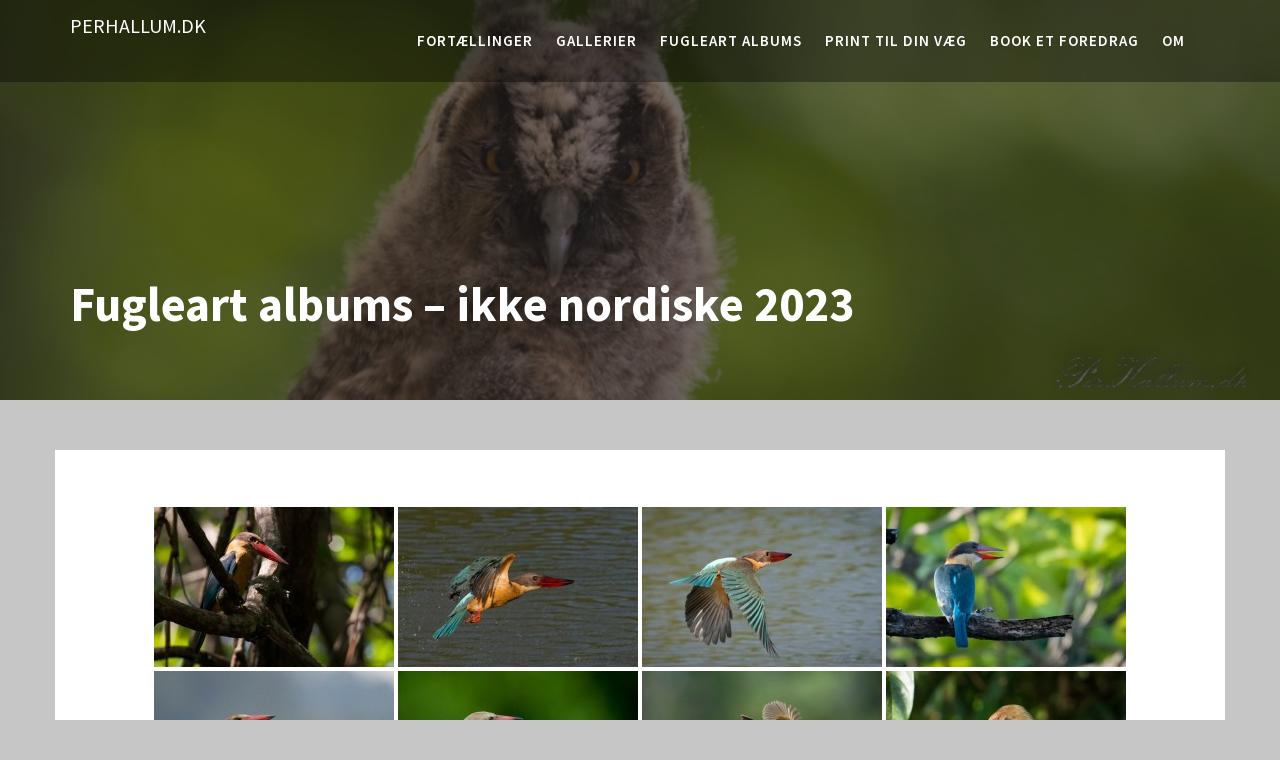

--- FILE ---
content_type: text/html; charset=UTF-8
request_url: https://www.perhallum.dk/tags/fugle-tags-ikke-nordiske/nggallery/tags/blaavinget-storkenaebsisfugl
body_size: 18641
content:
<!DOCTYPE html><html lang="da-DK" id="kubio">
			<head>

				<meta charset="UTF-8">
		<meta name="viewport" content="width=device-width, initial-scale=1, maximum-scale=1, user-scalable=no">
		<link rel="profile" href="//gmpg.org/xfn/11">
		<title>Fugleart albums &#8211; ikke nordiske 2023 &#8211; PerHallum.dk</title>
<meta name='robots' content='max-image-preview:large' />
<link rel='dns-prefetch' href='//fonts.googleapis.com' />
<link rel="alternate" type="application/rss+xml" title="PerHallum.dk &raquo; Feed" href="https://www.perhallum.dk/feed/" />
<link rel="alternate" type="application/rss+xml" title="PerHallum.dk &raquo;-kommentar-feed" href="https://www.perhallum.dk/comments/feed/" />
					<script>
						(function(){
							var docEL = document.documentElement;
							var style = docEL.style;
							if (!("backgroundAttachment" in style)) return false;
							var oldValue = style.backgroundAttachment;
							style.backgroundAttachment = "fixed";
							var isSupported = (style.backgroundAttachment === "fixed");
							style.backgroundAttachment = oldValue;

							if(navigator.userAgent.toLowerCase().indexOf('mac') !== -1 && navigator.maxTouchPoints){
								isSupported = false;
							}

							if(!isSupported){
								console.warn('Kubio - Browser does not support attachment fix');
								document.documentElement.classList.add('kubio-attachment-fixed-support-fallback');
							}
						})()
					</script>

				<script type="text/javascript">
/* <![CDATA[ */
window._wpemojiSettings = {"baseUrl":"https:\/\/s.w.org\/images\/core\/emoji\/16.0.1\/72x72\/","ext":".png","svgUrl":"https:\/\/s.w.org\/images\/core\/emoji\/16.0.1\/svg\/","svgExt":".svg","source":{"concatemoji":"https:\/\/www.perhallum.dk\/wp-includes\/js\/wp-emoji-release.min.js?ver=6.8.3"}};
/*! This file is auto-generated */
!function(s,n){var o,i,e;function c(e){try{var t={supportTests:e,timestamp:(new Date).valueOf()};sessionStorage.setItem(o,JSON.stringify(t))}catch(e){}}function p(e,t,n){e.clearRect(0,0,e.canvas.width,e.canvas.height),e.fillText(t,0,0);var t=new Uint32Array(e.getImageData(0,0,e.canvas.width,e.canvas.height).data),a=(e.clearRect(0,0,e.canvas.width,e.canvas.height),e.fillText(n,0,0),new Uint32Array(e.getImageData(0,0,e.canvas.width,e.canvas.height).data));return t.every(function(e,t){return e===a[t]})}function u(e,t){e.clearRect(0,0,e.canvas.width,e.canvas.height),e.fillText(t,0,0);for(var n=e.getImageData(16,16,1,1),a=0;a<n.data.length;a++)if(0!==n.data[a])return!1;return!0}function f(e,t,n,a){switch(t){case"flag":return n(e,"\ud83c\udff3\ufe0f\u200d\u26a7\ufe0f","\ud83c\udff3\ufe0f\u200b\u26a7\ufe0f")?!1:!n(e,"\ud83c\udde8\ud83c\uddf6","\ud83c\udde8\u200b\ud83c\uddf6")&&!n(e,"\ud83c\udff4\udb40\udc67\udb40\udc62\udb40\udc65\udb40\udc6e\udb40\udc67\udb40\udc7f","\ud83c\udff4\u200b\udb40\udc67\u200b\udb40\udc62\u200b\udb40\udc65\u200b\udb40\udc6e\u200b\udb40\udc67\u200b\udb40\udc7f");case"emoji":return!a(e,"\ud83e\udedf")}return!1}function g(e,t,n,a){var r="undefined"!=typeof WorkerGlobalScope&&self instanceof WorkerGlobalScope?new OffscreenCanvas(300,150):s.createElement("canvas"),o=r.getContext("2d",{willReadFrequently:!0}),i=(o.textBaseline="top",o.font="600 32px Arial",{});return e.forEach(function(e){i[e]=t(o,e,n,a)}),i}function t(e){var t=s.createElement("script");t.src=e,t.defer=!0,s.head.appendChild(t)}"undefined"!=typeof Promise&&(o="wpEmojiSettingsSupports",i=["flag","emoji"],n.supports={everything:!0,everythingExceptFlag:!0},e=new Promise(function(e){s.addEventListener("DOMContentLoaded",e,{once:!0})}),new Promise(function(t){var n=function(){try{var e=JSON.parse(sessionStorage.getItem(o));if("object"==typeof e&&"number"==typeof e.timestamp&&(new Date).valueOf()<e.timestamp+604800&&"object"==typeof e.supportTests)return e.supportTests}catch(e){}return null}();if(!n){if("undefined"!=typeof Worker&&"undefined"!=typeof OffscreenCanvas&&"undefined"!=typeof URL&&URL.createObjectURL&&"undefined"!=typeof Blob)try{var e="postMessage("+g.toString()+"("+[JSON.stringify(i),f.toString(),p.toString(),u.toString()].join(",")+"));",a=new Blob([e],{type:"text/javascript"}),r=new Worker(URL.createObjectURL(a),{name:"wpTestEmojiSupports"});return void(r.onmessage=function(e){c(n=e.data),r.terminate(),t(n)})}catch(e){}c(n=g(i,f,p,u))}t(n)}).then(function(e){for(var t in e)n.supports[t]=e[t],n.supports.everything=n.supports.everything&&n.supports[t],"flag"!==t&&(n.supports.everythingExceptFlag=n.supports.everythingExceptFlag&&n.supports[t]);n.supports.everythingExceptFlag=n.supports.everythingExceptFlag&&!n.supports.flag,n.DOMReady=!1,n.readyCallback=function(){n.DOMReady=!0}}).then(function(){return e}).then(function(){var e;n.supports.everything||(n.readyCallback(),(e=n.source||{}).concatemoji?t(e.concatemoji):e.wpemoji&&e.twemoji&&(t(e.twemoji),t(e.wpemoji)))}))}((window,document),window._wpemojiSettings);
/* ]]> */
</script>
<style id='wp-emoji-styles-inline-css' type='text/css'>

	img.wp-smiley, img.emoji {
		display: inline !important;
		border: none !important;
		box-shadow: none !important;
		height: 1em !important;
		width: 1em !important;
		margin: 0 0.07em !important;
		vertical-align: -0.1em !important;
		background: none !important;
		padding: 0 !important;
	}
</style>
<link rel='stylesheet' id='wp-block-library-css' href='https://www.perhallum.dk/wp-includes/css/dist/block-library/style.min.css?ver=6.8.3' type='text/css' media='all' />
<style id='wp-block-library-theme-inline-css' type='text/css'>
.wp-block-audio :where(figcaption){color:#555;font-size:13px;text-align:center}.is-dark-theme .wp-block-audio :where(figcaption){color:#ffffffa6}.wp-block-audio{margin:0 0 1em}.wp-block-code{border:1px solid #ccc;border-radius:4px;font-family:Menlo,Consolas,monaco,monospace;padding:.8em 1em}.wp-block-embed :where(figcaption){color:#555;font-size:13px;text-align:center}.is-dark-theme .wp-block-embed :where(figcaption){color:#ffffffa6}.wp-block-embed{margin:0 0 1em}.blocks-gallery-caption{color:#555;font-size:13px;text-align:center}.is-dark-theme .blocks-gallery-caption{color:#ffffffa6}:root :where(.wp-block-image figcaption){color:#555;font-size:13px;text-align:center}.is-dark-theme :root :where(.wp-block-image figcaption){color:#ffffffa6}.wp-block-image{margin:0 0 1em}.wp-block-pullquote{border-bottom:4px solid;border-top:4px solid;color:currentColor;margin-bottom:1.75em}.wp-block-pullquote cite,.wp-block-pullquote footer,.wp-block-pullquote__citation{color:currentColor;font-size:.8125em;font-style:normal;text-transform:uppercase}.wp-block-quote{border-left:.25em solid;margin:0 0 1.75em;padding-left:1em}.wp-block-quote cite,.wp-block-quote footer{color:currentColor;font-size:.8125em;font-style:normal;position:relative}.wp-block-quote:where(.has-text-align-right){border-left:none;border-right:.25em solid;padding-left:0;padding-right:1em}.wp-block-quote:where(.has-text-align-center){border:none;padding-left:0}.wp-block-quote.is-large,.wp-block-quote.is-style-large,.wp-block-quote:where(.is-style-plain){border:none}.wp-block-search .wp-block-search__label{font-weight:700}.wp-block-search__button{border:1px solid #ccc;padding:.375em .625em}:where(.wp-block-group.has-background){padding:1.25em 2.375em}.wp-block-separator.has-css-opacity{opacity:.4}.wp-block-separator{border:none;border-bottom:2px solid;margin-left:auto;margin-right:auto}.wp-block-separator.has-alpha-channel-opacity{opacity:1}.wp-block-separator:not(.is-style-wide):not(.is-style-dots){width:100px}.wp-block-separator.has-background:not(.is-style-dots){border-bottom:none;height:1px}.wp-block-separator.has-background:not(.is-style-wide):not(.is-style-dots){height:2px}.wp-block-table{margin:0 0 1em}.wp-block-table td,.wp-block-table th{word-break:normal}.wp-block-table :where(figcaption){color:#555;font-size:13px;text-align:center}.is-dark-theme .wp-block-table :where(figcaption){color:#ffffffa6}.wp-block-video :where(figcaption){color:#555;font-size:13px;text-align:center}.is-dark-theme .wp-block-video :where(figcaption){color:#ffffffa6}.wp-block-video{margin:0 0 1em}:root :where(.wp-block-template-part.has-background){margin-bottom:0;margin-top:0;padding:1.25em 2.375em}
</style>
<style id='classic-theme-styles-inline-css' type='text/css'>
/*! This file is auto-generated */
.wp-block-button__link{color:#fff;background-color:#32373c;border-radius:9999px;box-shadow:none;text-decoration:none;padding:calc(.667em + 2px) calc(1.333em + 2px);font-size:1.125em}.wp-block-file__button{background:#32373c;color:#fff;text-decoration:none}
</style>
<link rel='stylesheet' id='kubio-block-library-css' href='https://usercontent.one/wp/www.perhallum.dk/wp-content/plugins/kubio/build/block-library/style.css?media=1739523941?ver=1764680955' type='text/css' media='all' />
<style id='kubio-block-library-inline-css' type='text/css'>
.kubio-shape-circles{background-image:url('https://usercontent.one/wp/www.perhallum.dk/wp-content/plugins/kubio/lib/shapes/header-shapes/circles.png')}.kubio-shape-10degree-stripes{background-image:url('https://usercontent.one/wp/www.perhallum.dk/wp-content/plugins/kubio/lib/shapes/header-shapes/10degree-stripes.png')}.kubio-shape-rounded-squares-blue{background-image:url('https://usercontent.one/wp/www.perhallum.dk/wp-content/plugins/kubio/lib/shapes/header-shapes/rounded-squares-blue.png')}.kubio-shape-many-rounded-squares-blue{background-image:url('https://usercontent.one/wp/www.perhallum.dk/wp-content/plugins/kubio/lib/shapes/header-shapes/many-rounded-squares-blue.png')}.kubio-shape-two-circles{background-image:url('https://usercontent.one/wp/www.perhallum.dk/wp-content/plugins/kubio/lib/shapes/header-shapes/two-circles.png')}.kubio-shape-circles-2{background-image:url('https://usercontent.one/wp/www.perhallum.dk/wp-content/plugins/kubio/lib/shapes/header-shapes/circles-2.png')}.kubio-shape-circles-3{background-image:url('https://usercontent.one/wp/www.perhallum.dk/wp-content/plugins/kubio/lib/shapes/header-shapes/circles-3.png')}.kubio-shape-circles-gradient{background-image:url('https://usercontent.one/wp/www.perhallum.dk/wp-content/plugins/kubio/lib/shapes/header-shapes/circles-gradient.png')}.kubio-shape-circles-white-gradient{background-image:url('https://usercontent.one/wp/www.perhallum.dk/wp-content/plugins/kubio/lib/shapes/header-shapes/circles-white-gradient.png')}.kubio-shape-waves{background-image:url('https://usercontent.one/wp/www.perhallum.dk/wp-content/plugins/kubio/lib/shapes/header-shapes/waves.png')}.kubio-shape-waves-inverted{background-image:url('https://usercontent.one/wp/www.perhallum.dk/wp-content/plugins/kubio/lib/shapes/header-shapes/waves-inverted.png')}.kubio-shape-dots{background-image:url('https://usercontent.one/wp/www.perhallum.dk/wp-content/plugins/kubio/lib/shapes/header-shapes/dots.png')}.kubio-shape-left-tilted-lines{background-image:url('https://usercontent.one/wp/www.perhallum.dk/wp-content/plugins/kubio/lib/shapes/header-shapes/left-tilted-lines.png')}.kubio-shape-right-tilted-lines{background-image:url('https://usercontent.one/wp/www.perhallum.dk/wp-content/plugins/kubio/lib/shapes/header-shapes/right-tilted-lines.png')}.kubio-shape-right-tilted-strips{background-image:url('https://usercontent.one/wp/www.perhallum.dk/wp-content/plugins/kubio/lib/shapes/header-shapes/right-tilted-strips.png')}.kubio-shape-doodle{background-image:url('https://usercontent.one/wp/www.perhallum.dk/wp-content/plugins/kubio/lib/shapes/header-shapes/doodle.png')}.kubio-shape-falling-stars{background-image:url('https://usercontent.one/wp/www.perhallum.dk/wp-content/plugins/kubio/lib/shapes/header-shapes/falling-stars.png')}.kubio-shape-grain{background-image:url('https://usercontent.one/wp/www.perhallum.dk/wp-content/plugins/kubio/lib/shapes/header-shapes/grain.png')}.kubio-shape-poly1{background-image:url('https://usercontent.one/wp/www.perhallum.dk/wp-content/plugins/kubio/lib/shapes/header-shapes/poly1.png')}.kubio-shape-poly2{background-image:url('https://usercontent.one/wp/www.perhallum.dk/wp-content/plugins/kubio/lib/shapes/header-shapes/poly2.png')}.kubio-shape-wavy-lines{background-image:url('https://usercontent.one/wp/www.perhallum.dk/wp-content/plugins/kubio/lib/shapes/header-shapes/wavy-lines.png?media=1739523941')}

:root { --kubio-color-1:3,169,244;--kubio-color-2:247,144,7;--kubio-color-3:0,191,135;--kubio-color-4:102,50,255;--kubio-color-5:255,255,255;--kubio-color-6:30,30,30;--kubio-color-1-variant-1:165,219,243;--kubio-color-1-variant-2:84,194,243;--kubio-color-1-variant-3:3,169,244;--kubio-color-1-variant-4:1,110,158;--kubio-color-1-variant-5:1,51,73;--kubio-color-2-variant-1:246,214,171;--kubio-color-2-variant-2:246,179,89;--kubio-color-2-variant-3:247,144,7;--kubio-color-2-variant-4:161,94,4;--kubio-color-2-variant-5:76,44,2;--kubio-color-3-variant-1:127,190,172;--kubio-color-3-variant-2:63,190,153;--kubio-color-3-variant-3:0,191,135;--kubio-color-3-variant-4:0,105,74;--kubio-color-3-variant-5:0,20,14;--kubio-color-4-variant-1:228,220,255;--kubio-color-4-variant-2:165,135,255;--kubio-color-4-variant-3:102,50,255;--kubio-color-4-variant-4:67,33,169;--kubio-color-4-variant-5:33,16,84;--kubio-color-5-variant-1:255,255,255;--kubio-color-5-variant-2:204,204,204;--kubio-color-5-variant-3:153,153,153;--kubio-color-5-variant-4:101,101,101;--kubio-color-5-variant-5:50,50,50;--kubio-color-6-variant-1:233,233,233;--kubio-color-6-variant-2:182,182,182;--kubio-color-6-variant-3:131,131,131;--kubio-color-6-variant-4:80,80,80;--kubio-color-6-variant-5:30,30,30 } .has-kubio-color-1-color{color:rgb(var(--kubio-color-1))} .has-kubio-color-1-background-color{background-color:rgb(var(--kubio-color-1))} [data-kubio] .has-kubio-color-1-color{color:rgb(var(--kubio-color-1))} [data-kubio] .has-kubio-color-1-background-color{background-color:rgb(var(--kubio-color-1))} .has-kubio-color-2-color{color:rgb(var(--kubio-color-2))} .has-kubio-color-2-background-color{background-color:rgb(var(--kubio-color-2))} [data-kubio] .has-kubio-color-2-color{color:rgb(var(--kubio-color-2))} [data-kubio] .has-kubio-color-2-background-color{background-color:rgb(var(--kubio-color-2))} .has-kubio-color-3-color{color:rgb(var(--kubio-color-3))} .has-kubio-color-3-background-color{background-color:rgb(var(--kubio-color-3))} [data-kubio] .has-kubio-color-3-color{color:rgb(var(--kubio-color-3))} [data-kubio] .has-kubio-color-3-background-color{background-color:rgb(var(--kubio-color-3))} .has-kubio-color-4-color{color:rgb(var(--kubio-color-4))} .has-kubio-color-4-background-color{background-color:rgb(var(--kubio-color-4))} [data-kubio] .has-kubio-color-4-color{color:rgb(var(--kubio-color-4))} [data-kubio] .has-kubio-color-4-background-color{background-color:rgb(var(--kubio-color-4))} .has-kubio-color-5-color{color:rgb(var(--kubio-color-5))} .has-kubio-color-5-background-color{background-color:rgb(var(--kubio-color-5))} [data-kubio] .has-kubio-color-5-color{color:rgb(var(--kubio-color-5))} [data-kubio] .has-kubio-color-5-background-color{background-color:rgb(var(--kubio-color-5))} .has-kubio-color-6-color{color:rgb(var(--kubio-color-6))} .has-kubio-color-6-background-color{background-color:rgb(var(--kubio-color-6))} [data-kubio] .has-kubio-color-6-color{color:rgb(var(--kubio-color-6))} [data-kubio] .has-kubio-color-6-background-color{background-color:rgb(var(--kubio-color-6))}



.h-y-container > *:not(:last-child),.h-x-container-inner > *{margin-bottom:20px;}.h-x-container-inner,.h-column__content > .h-x-container > *:last-child,.h-y-container > .kubio-block-inserter{margin-bottom:-20px;}.h-x-container-inner{margin-left:-10px;margin-right:-10px;}.h-x-container-inner > *{padding-left:10px;padding-right:10px;}[data-kubio] a:not([class*=wp-block-button]),.with-kubio-global-style a:not([class*=wp-block-button]),a:not([class*=wp-block-button])[data-kubio],.wp-block-woocommerce-mini-cart-contents a:not([class*=wp-block-button]){font-family:Open Sans,Helvetica, Arial, Sans-Serif, serif;font-weight:400;font-size:1em;line-height:1.5;text-decoration:none;color:rgba(var(--kubio-color-1),1);}[data-kubio] a:not([class*=wp-block-button]):hover,.with-kubio-global-style a:not([class*=wp-block-button]):hover,a:not([class*=wp-block-button])[data-kubio]:hover,.wp-block-woocommerce-mini-cart-contents a:not([class*=wp-block-button]):hover{color:rgba(var(--kubio-color-1-variant-4),1);}[data-kubio] h1,.with-kubio-global-style h1,h1[data-kubio],.wp-block-woocommerce-mini-cart-contents h1{font-family:Open Sans,Helvetica, Arial, Sans-Serif, serif;font-weight:300;font-size:3.375em;line-height:1.26;text-transform:none;color:rgba(var(--kubio-color-6),1);}[data-kubio] h2,.with-kubio-global-style h2,h2[data-kubio],.wp-block-woocommerce-mini-cart-contents h2{font-family:Open Sans,Helvetica, Arial, Sans-Serif, serif;font-weight:300;font-size:2.625em;line-height:1.143;text-transform:none;color:rgba(var(--kubio-color-6),1);}[data-kubio] h3,.with-kubio-global-style h3,h3[data-kubio],.wp-block-woocommerce-mini-cart-contents h3{font-family:Open Sans,Helvetica, Arial, Sans-Serif, serif;font-weight:300;font-size:2.25em;line-height:1.25;text-transform:none;color:rgba(var(--kubio-color-6),1);}[data-kubio] h4,.with-kubio-global-style h4,h4[data-kubio],.wp-block-woocommerce-mini-cart-contents h4{font-family:Open Sans,Helvetica, Arial, Sans-Serif, serif;font-weight:600;font-size:1.25em;line-height:1.6;text-transform:none;color:rgba(var(--kubio-color-6),1);}[data-kubio] h5,.with-kubio-global-style h5,h5[data-kubio],.wp-block-woocommerce-mini-cart-contents h5{font-family:Open Sans,Helvetica, Arial, Sans-Serif, serif;font-weight:600;font-size:1.125em;line-height:1.55;text-transform:none;color:#000000;}[data-kubio] h6,.with-kubio-global-style h6,h6[data-kubio],.wp-block-woocommerce-mini-cart-contents h6{font-family:Open Sans,Helvetica, Arial, Sans-Serif, serif;font-weight:600;font-size:1em;line-height:1.6;letter-spacing:1px;text-transform:uppercase;color:rgba(var(--kubio-color-6),1);}[data-kubio],.with-kubio-global-style,[data-kubio] p,.with-kubio-global-style p,p[data-kubio],.wp-block-woocommerce-mini-cart-contents{font-family:Open Sans,Helvetica, Arial, Sans-Serif, serif;font-weight:400;font-size:16px;line-height:1.6;text-transform:none;color:rgba(var(--kubio-color-6-variant-4),1);}[data-kubio] .h-lead,.with-kubio-global-style .h-lead,.h-lead[data-kubio]{font-family:Open Sans,Helvetica, Arial, Sans-Serif, serif;font-weight:300;font-size:1.25em;line-height:1.5;text-transform:none;color:rgba(var(--kubio-color-6-variant-4),1);}div.h-section-global-spacing{padding-top:90px;padding-bottom:90px;}.h-global-transition,.h-global-transition-all,.h-global-transition-all *{transition-duration:1s;}[data-kubio] input[type='color'],[data-kubio] input[type='date'],[data-kubio] input[type='datetime'],[data-kubio] input[type='datetime-local'],[data-kubio] input[type='email'],[data-kubio] input[type='month'],[data-kubio] input[type='number'],[data-kubio] input[type='password'],[data-kubio] input[type='search'],[data-kubio] input[type='tel'],[data-kubio] input[type='text'],[data-kubio] input[type='url'],[data-kubio] input[type='week'],[data-kubio] input[type='time'],[data-kubio] input:not([type]),[data-kubio] textarea,[data-kubio] select{font-family:Open Sans,Helvetica, Arial, Sans-Serif, serif;font-weight:400;font-size:16px;line-height:1.6;text-transform:none;background-color:rgba(var(--kubio-color-5),1);border-top-color:rgba(var(--kubio-color-5-variant-2),1);border-top-width:1px;border-top-style:solid;border-right-color:rgba(var(--kubio-color-5-variant-2),1);border-right-width:1px;border-right-style:solid;border-bottom-color:rgba(var(--kubio-color-5-variant-2),1);border-bottom-width:1px;border-bottom-style:solid;border-left-color:rgba(var(--kubio-color-5-variant-2),1);border-left-width:1px;border-left-style:solid;border-top-left-radius:4px;border-top-right-radius:4px;border-bottom-left-radius:4px;border-bottom-right-radius:4px;padding-top:4px;padding-bottom:4px;padding-left:10px;padding-right:10px;margin-bottom:10px;}[data-kubio] input[type='color']:hover,[data-kubio] input[type='date']:hover,[data-kubio] input[type='datetime']:hover,[data-kubio] input[type='datetime-local']:hover,[data-kubio] input[type='email']:hover,[data-kubio] input[type='month']:hover,[data-kubio] input[type='number']:hover,[data-kubio] input[type='password']:hover,[data-kubio] input[type='search']:hover,[data-kubio] input[type='tel']:hover,[data-kubio] input[type='text']:hover,[data-kubio] input[type='url']:hover,[data-kubio] input[type='week']:hover,[data-kubio] input[type='time']:hover,[data-kubio] input:not([type]):hover,[data-kubio] textarea:hover,[data-kubio] select:hover{color:rgba(var(--kubio-color-6),1);border-top-color:rgba(var(--kubio-color-6-variant-1),1);border-right-color:rgba(var(--kubio-color-6-variant-1),1);border-bottom-color:rgba(var(--kubio-color-6-variant-1),1);border-left-color:rgba(var(--kubio-color-6-variant-1),1);}[data-kubio] input[type='color']:focus,[data-kubio] input[type='date']:focus,[data-kubio] input[type='datetime']:focus,[data-kubio] input[type='datetime-local']:focus,[data-kubio] input[type='email']:focus,[data-kubio] input[type='month']:focus,[data-kubio] input[type='number']:focus,[data-kubio] input[type='password']:focus,[data-kubio] input[type='search']:focus,[data-kubio] input[type='tel']:focus,[data-kubio] input[type='text']:focus,[data-kubio] input[type='url']:focus,[data-kubio] input[type='week']:focus,[data-kubio] input[type='time']:focus,[data-kubio] input:not([type]):focus,[data-kubio] textarea:focus,[data-kubio] select:focus{color:rgba(var(--kubio-color-6),1);border-top-color:rgba(var(--kubio-color-1),1);border-right-color:rgba(var(--kubio-color-1),1);border-bottom-color:rgba(var(--kubio-color-1),1);border-left-color:rgba(var(--kubio-color-1),1);}[data-kubio] input[type='button'],[data-kubio] button:where(:not(.wp-block-accordion-heading__toggle):not(.wp-block-navigation-submenu__toggle):not(.wc-block-mini-cart__button):not(.wp-block-woocommerce-accordion-header .accordion-item__toggle)){background-color:rgba(var(--kubio-color-1),1);border-top-color:rgba(var(--kubio-color-1),1);border-top-width:2px;border-top-style:solid;border-right-color:rgba(var(--kubio-color-1),1);border-right-width:2px;border-right-style:solid;border-bottom-color:rgba(var(--kubio-color-1),1);border-bottom-width:2px;border-bottom-style:solid;border-left-color:rgba(var(--kubio-color-1),1);border-left-width:2px;border-left-style:solid;border-top-left-radius:4px;border-top-right-radius:4px;border-bottom-left-radius:4px;border-bottom-right-radius:4px;color:rgba(var(--kubio-color-5),1);padding-top:8px;padding-bottom:8px;padding-left:25px;padding-right:24px;}[data-kubio] input[type='button']:hover,[data-kubio] button:where(:not(.wp-block-accordion-heading__toggle):not(.wp-block-navigation-submenu__toggle):not(.wc-block-mini-cart__button):not(.wp-block-woocommerce-accordion-header .accordion-item__toggle)):hover{background-color:rgba(var(--kubio-color-1-variant-4),1);border-top-color:rgba(var(--kubio-color-1-variant-4),1);border-right-color:rgba(var(--kubio-color-1-variant-4),1);border-bottom-color:rgba(var(--kubio-color-1-variant-4),1);border-left-color:rgba(var(--kubio-color-1-variant-4),1);}[data-kubio] input[type='button']:disabled,[data-kubio] button:where(:not(.wp-block-accordion-heading__toggle):not(.wp-block-navigation-submenu__toggle):not(.wc-block-mini-cart__button):not(.wp-block-woocommerce-accordion-header .accordion-item__toggle)):disabled,[data-kubio] input[type='button'][disabled],[data-kubio] button:where(:not(.wp-block-accordion-heading__toggle):not(.wp-block-navigation-submenu__toggle):not(.wc-block-mini-cart__button):not(.wp-block-woocommerce-accordion-header .accordion-item__toggle))[disabled]{background-color:rgba(var(--kubio-color-5-variant-2),1);border-top-color:rgba(var(--kubio-color-5-variant-2),1);border-right-color:rgba(var(--kubio-color-5-variant-2),1);border-bottom-color:rgba(var(--kubio-color-5-variant-2),1);border-left-color:rgba(var(--kubio-color-5-variant-2),1);color:rgba(var(--kubio-color-5-variant-3),1);}[data-kubio] input[type='submit'],[data-kubio] button[type='submit']{border-top-color:rgba(var(--kubio-color-1),1);border-top-width:2px;border-top-style:solid;border-right-color:rgba(var(--kubio-color-1),1);border-right-width:2px;border-right-style:solid;border-bottom-color:rgba(var(--kubio-color-1),1);border-bottom-width:2px;border-bottom-style:solid;border-left-color:rgba(var(--kubio-color-1),1);border-left-width:2px;border-left-style:solid;border-top-left-radius:4px;border-top-right-radius:4px;border-bottom-left-radius:4px;border-bottom-right-radius:4px;color:rgba(var(--kubio-color-5),1);padding-top:8px;padding-bottom:8px;padding-left:25px;padding-right:24px;background-color:rgba(var(--kubio-color-1),1);}[data-kubio] input[type='submit']:hover,[data-kubio] button[type='submit']:hover{border-top-color:rgba(var(--kubio-color-1-variant-4),1);border-right-color:rgba(var(--kubio-color-1-variant-4),1);border-bottom-color:rgba(var(--kubio-color-1-variant-4),1);border-left-color:rgba(var(--kubio-color-1-variant-4),1);background-color:rgba(var(--kubio-color-1-variant-4),1);}[data-kubio] input[type='submit']:disabled,[data-kubio] input[type='submit'][disabled],[data-kubio] button[type='submit']:disabled,[data-kubio] button[type='submit'][disabled]{border-top-color:rgba(var(--kubio-color-5-variant-2),1);border-right-color:rgba(var(--kubio-color-5-variant-2),1);border-bottom-color:rgba(var(--kubio-color-5-variant-2),1);border-left-color:rgba(var(--kubio-color-5-variant-2),1);color:rgba(var(--kubio-color-5-variant-3),1);background-color:rgba(var(--kubio-color-5-variant-2),1);}[data-kubio] input[type='reset'],[data-kubio] button[type='reset']{background-color:rgba(var(--kubio-color-1-variant-1),1);border-top-color:rgba(var(--kubio-color-1-variant-1),1);border-top-width:2px;border-top-style:solid;border-right-color:rgba(var(--kubio-color-1-variant-1),1);border-right-width:2px;border-right-style:solid;border-bottom-color:rgba(var(--kubio-color-1-variant-1),1);border-bottom-width:2px;border-bottom-style:solid;border-left-color:rgba(var(--kubio-color-1-variant-1),1);border-left-width:2px;border-left-style:solid;border-top-left-radius:4px;border-top-right-radius:4px;border-bottom-left-radius:4px;border-bottom-right-radius:4px;color:rgba(var(--kubio-color-6-variant-2),1);padding-top:8px;padding-bottom:8px;padding-left:25px;padding-right:24px;}[data-kubio] input[type='reset']:hover,[data-kubio] button[type='reset']:hover{background-color:rgba(var(--kubio-color-1-variant-2),1);border-top-color:rgba(var(--kubio-color-1-variant-2),1);border-right-color:rgba(var(--kubio-color-1-variant-2),1);border-bottom-color:rgba(var(--kubio-color-1-variant-2),1);border-left-color:rgba(var(--kubio-color-1-variant-2),1);}[data-kubio] input[type='reset']:disabled,[data-kubio] input[type='reset'][disabled],[data-kubio] button[type='reset']:disabled,[data-kubio] button[type='reset'][disabled]{background-color:rgba(var(--kubio-color-5-variant-2),1);border-top-color:rgba(var(--kubio-color-5-variant-2),1);border-right-color:rgba(var(--kubio-color-5-variant-2),1);border-bottom-color:rgba(var(--kubio-color-5-variant-2),1);border-left-color:rgba(var(--kubio-color-5-variant-2),1);color:rgba(var(--kubio-color-5-variant-3),1);}#kubio  .woocommerce a.button,#kubio  .woocommerce button.button,#kubio  .woocommerce input.button,#kubio  .woocommerce #respond input#submit{border-top-color:rgba(var(--kubio-color-2),1);border-top-width:2px;border-top-style:solid;border-right-color:rgba(var(--kubio-color-2),1);border-right-width:2px;border-right-style:solid;border-bottom-color:rgba(var(--kubio-color-2),1);border-bottom-width:2px;border-bottom-style:solid;border-left-color:rgba(var(--kubio-color-2),1);border-left-width:2px;border-left-style:solid;border-top-left-radius:4px;border-top-right-radius:4px;border-bottom-left-radius:4px;border-bottom-right-radius:4px;background-color:rgba(var(--kubio-color-2),1);font-family:Open Sans,Helvetica, Arial, Sans-Serif, serif;font-weight:400;font-size:14px;line-height:1.2;text-transform:none;color:rgba(var(--kubio-color-5),1);}#kubio  .woocommerce a.button:hover,#kubio  .woocommerce button.button:hover,#kubio  .woocommerce input.button:hover,#kubio  .woocommerce #respond input#submit:hover{border-top-color:rgba(var(--kubio-color-2-variant-4),1);border-right-color:rgba(var(--kubio-color-2-variant-4),1);border-bottom-color:rgba(var(--kubio-color-2-variant-4),1);border-left-color:rgba(var(--kubio-color-2-variant-4),1);background-color:rgba(var(--kubio-color-2-variant-4),1);}#kubio  .woocommerce a.button:disabled,#kubio  .woocommerce a.button[disabled],#kubio  .woocommerce button.button:disabled,#kubio  .woocommerce button.button[disabled],#kubio  .woocommerce input.button:disabled,#kubio  .woocommerce input.button[disabled],#kubio  .woocommerce #respond input#submit:disabled,#kubio  .woocommerce #respond input#submit[disabled]{border-top-color:rgba(var(--kubio-color-5-variant-2),1);border-right-color:rgba(var(--kubio-color-5-variant-2),1);border-bottom-color:rgba(var(--kubio-color-5-variant-2),1);border-left-color:rgba(var(--kubio-color-5-variant-2),1);background-color:rgba(var(--kubio-color-5-variant-2),1);color:rgba(var(--kubio-color-5-variant-4),1);}#kubio  .woocommerce a.button.woocommerce-form-login__submit,#kubio  .woocommerce a.button.add_to_cart_button,#kubio  .woocommerce a.button.alt,#kubio  .woocommerce button.button.woocommerce-form-login__submit,#kubio  .woocommerce button.button.add_to_cart_button,#kubio  .woocommerce button.button.alt,#kubio  .woocommerce input.button.woocommerce-form-login__submit,#kubio  .woocommerce input.button.add_to_cart_button,#kubio  .woocommerce input.button.alt,#kubio  .woocommerce #respond input#submit.woocommerce-form-login__submit,#kubio  .woocommerce #respond input#submit.add_to_cart_button,#kubio  .woocommerce #respond input#submit.alt{background-color:rgba(var(--kubio-color-1),1);border-top-color:rgba(var(--kubio-color-1),1);border-top-width:2px;border-top-style:solid;border-right-color:rgba(var(--kubio-color-1),1);border-right-width:2px;border-right-style:solid;border-bottom-color:rgba(var(--kubio-color-1),1);border-bottom-width:2px;border-bottom-style:solid;border-left-color:rgba(var(--kubio-color-1),1);border-left-width:2px;border-left-style:solid;border-top-left-radius:4px;border-top-right-radius:4px;border-bottom-left-radius:4px;border-bottom-right-radius:4px;font-family:Open Sans,Helvetica, Arial, Sans-Serif, serif;font-weight:400;font-size:14px;line-height:1.2;text-transform:none;color:rgba(var(--kubio-color-5),1);box-shadow:0px 27px 15px -24px rgba(0,0,0,0.5) ;}#kubio  .woocommerce a.button.woocommerce-form-login__submit:hover,#kubio  .woocommerce a.button.add_to_cart_button:hover,#kubio  .woocommerce a.button.alt:hover,#kubio  .woocommerce button.button.woocommerce-form-login__submit:hover,#kubio  .woocommerce button.button.add_to_cart_button:hover,#kubio  .woocommerce button.button.alt:hover,#kubio  .woocommerce input.button.woocommerce-form-login__submit:hover,#kubio  .woocommerce input.button.add_to_cart_button:hover,#kubio  .woocommerce input.button.alt:hover,#kubio  .woocommerce #respond input#submit.woocommerce-form-login__submit:hover,#kubio  .woocommerce #respond input#submit.add_to_cart_button:hover,#kubio  .woocommerce #respond input#submit.alt:hover{background-color:rgba(var(--kubio-color-1-variant-4),1);border-top-color:rgba(var(--kubio-color-1-variant-4),1);border-right-color:rgba(var(--kubio-color-1-variant-4),1);border-bottom-color:rgba(var(--kubio-color-1-variant-4),1);border-left-color:rgba(var(--kubio-color-1-variant-4),1);}#kubio  .woocommerce a.button.woocommerce-form-login__submit:disabled,#kubio  .woocommerce a.button.woocommerce-form-login__submit[disabled],#kubio  .woocommerce a.button.add_to_cart_button:disabled,#kubio  .woocommerce a.button.add_to_cart_button[disabled],#kubio  .woocommerce a.button.alt:disabled,#kubio  .woocommerce a.button.alt[disabled],#kubio  .woocommerce button.button.woocommerce-form-login__submit:disabled,#kubio  .woocommerce button.button.woocommerce-form-login__submit[disabled],#kubio  .woocommerce button.button.add_to_cart_button:disabled,#kubio  .woocommerce button.button.add_to_cart_button[disabled],#kubio  .woocommerce button.button.alt:disabled,#kubio  .woocommerce button.button.alt[disabled],#kubio  .woocommerce input.button.woocommerce-form-login__submit:disabled,#kubio  .woocommerce input.button.woocommerce-form-login__submit[disabled],#kubio  .woocommerce input.button.add_to_cart_button:disabled,#kubio  .woocommerce input.button.add_to_cart_button[disabled],#kubio  .woocommerce input.button.alt:disabled,#kubio  .woocommerce input.button.alt[disabled],#kubio  .woocommerce #respond input#submit.woocommerce-form-login__submit:disabled,#kubio  .woocommerce #respond input#submit.woocommerce-form-login__submit[disabled],#kubio  .woocommerce #respond input#submit.add_to_cart_button:disabled,#kubio  .woocommerce #respond input#submit.add_to_cart_button[disabled],#kubio  .woocommerce #respond input#submit.alt:disabled,#kubio  .woocommerce #respond input#submit.alt[disabled]{background-color:rgba(var(--kubio-color-5-variant-2),1);border-top-color:rgba(var(--kubio-color-5-variant-2),1);border-right-color:rgba(var(--kubio-color-5-variant-2),1);border-bottom-color:rgba(var(--kubio-color-5-variant-2),1);border-left-color:rgba(var(--kubio-color-5-variant-2),1);color:rgba(var(--kubio-color-5-variant-4),1);}#kubio  .woocommerce-loop-product__link .onsale,#kubio  .single-product .onsale{background-color:rgba(var(--kubio-color-3-variant-2),1);color:rgba(var(--kubio-color-5),1);padding-top:5px;padding-bottom:5px;padding-left:10px;padding-right:10px;border-top-left-radius:10px;border-top-right-radius:10px;border-bottom-left-radius:10px;border-bottom-right-radius:10px;}@media (min-width: 768px) and (max-width: 1023px){div.h-section-global-spacing{padding-top:60px;padding-bottom:60px;}}@media (max-width: 767px){[data-kubio] h1,.with-kubio-global-style h1,h1[data-kubio],.wp-block-woocommerce-mini-cart-contents h1{font-size:3em;}div.h-section-global-spacing{padding-top:30px;padding-bottom:30px;}}
</style>
<style id='filebird-block-filebird-gallery-style-inline-css' type='text/css'>
ul.filebird-block-filebird-gallery{margin:auto!important;padding:0!important;width:100%}ul.filebird-block-filebird-gallery.layout-grid{display:grid;grid-gap:20px;align-items:stretch;grid-template-columns:repeat(var(--columns),1fr);justify-items:stretch}ul.filebird-block-filebird-gallery.layout-grid li img{border:1px solid #ccc;box-shadow:2px 2px 6px 0 rgba(0,0,0,.3);height:100%;max-width:100%;-o-object-fit:cover;object-fit:cover;width:100%}ul.filebird-block-filebird-gallery.layout-masonry{-moz-column-count:var(--columns);-moz-column-gap:var(--space);column-gap:var(--space);-moz-column-width:var(--min-width);columns:var(--min-width) var(--columns);display:block;overflow:auto}ul.filebird-block-filebird-gallery.layout-masonry li{margin-bottom:var(--space)}ul.filebird-block-filebird-gallery li{list-style:none}ul.filebird-block-filebird-gallery li figure{height:100%;margin:0;padding:0;position:relative;width:100%}ul.filebird-block-filebird-gallery li figure figcaption{background:linear-gradient(0deg,rgba(0,0,0,.7),rgba(0,0,0,.3) 70%,transparent);bottom:0;box-sizing:border-box;color:#fff;font-size:.8em;margin:0;max-height:100%;overflow:auto;padding:3em .77em .7em;position:absolute;text-align:center;width:100%;z-index:2}ul.filebird-block-filebird-gallery li figure figcaption a{color:inherit}

</style>
<style id='global-styles-inline-css' type='text/css'>
:root{--wp--preset--aspect-ratio--square: 1;--wp--preset--aspect-ratio--4-3: 4/3;--wp--preset--aspect-ratio--3-4: 3/4;--wp--preset--aspect-ratio--3-2: 3/2;--wp--preset--aspect-ratio--2-3: 2/3;--wp--preset--aspect-ratio--16-9: 16/9;--wp--preset--aspect-ratio--9-16: 9/16;--wp--preset--color--black: #000000;--wp--preset--color--cyan-bluish-gray: #abb8c3;--wp--preset--color--white: #ffffff;--wp--preset--color--pale-pink: #f78da7;--wp--preset--color--vivid-red: #cf2e2e;--wp--preset--color--luminous-vivid-orange: #ff6900;--wp--preset--color--luminous-vivid-amber: #fcb900;--wp--preset--color--light-green-cyan: #7bdcb5;--wp--preset--color--vivid-green-cyan: #00d084;--wp--preset--color--pale-cyan-blue: #8ed1fc;--wp--preset--color--vivid-cyan-blue: #0693e3;--wp--preset--color--vivid-purple: #9b51e0;--wp--preset--color--kubio-color-1: rgba(var(--kubio-color-1), 1);--wp--preset--color--kubio-color-2: rgba(var(--kubio-color-2), 1);--wp--preset--color--kubio-color-3: rgba(var(--kubio-color-3), 1);--wp--preset--color--kubio-color-4: rgba(var(--kubio-color-4), 1);--wp--preset--color--kubio-color-5: rgba(var(--kubio-color-5), 1);--wp--preset--color--kubio-color-6: rgba(var(--kubio-color-6), 1);--wp--preset--gradient--vivid-cyan-blue-to-vivid-purple: linear-gradient(135deg,rgba(6,147,227,1) 0%,rgb(155,81,224) 100%);--wp--preset--gradient--light-green-cyan-to-vivid-green-cyan: linear-gradient(135deg,rgb(122,220,180) 0%,rgb(0,208,130) 100%);--wp--preset--gradient--luminous-vivid-amber-to-luminous-vivid-orange: linear-gradient(135deg,rgba(252,185,0,1) 0%,rgba(255,105,0,1) 100%);--wp--preset--gradient--luminous-vivid-orange-to-vivid-red: linear-gradient(135deg,rgba(255,105,0,1) 0%,rgb(207,46,46) 100%);--wp--preset--gradient--very-light-gray-to-cyan-bluish-gray: linear-gradient(135deg,rgb(238,238,238) 0%,rgb(169,184,195) 100%);--wp--preset--gradient--cool-to-warm-spectrum: linear-gradient(135deg,rgb(74,234,220) 0%,rgb(151,120,209) 20%,rgb(207,42,186) 40%,rgb(238,44,130) 60%,rgb(251,105,98) 80%,rgb(254,248,76) 100%);--wp--preset--gradient--blush-light-purple: linear-gradient(135deg,rgb(255,206,236) 0%,rgb(152,150,240) 100%);--wp--preset--gradient--blush-bordeaux: linear-gradient(135deg,rgb(254,205,165) 0%,rgb(254,45,45) 50%,rgb(107,0,62) 100%);--wp--preset--gradient--luminous-dusk: linear-gradient(135deg,rgb(255,203,112) 0%,rgb(199,81,192) 50%,rgb(65,88,208) 100%);--wp--preset--gradient--pale-ocean: linear-gradient(135deg,rgb(255,245,203) 0%,rgb(182,227,212) 50%,rgb(51,167,181) 100%);--wp--preset--gradient--electric-grass: linear-gradient(135deg,rgb(202,248,128) 0%,rgb(113,206,126) 100%);--wp--preset--gradient--midnight: linear-gradient(135deg,rgb(2,3,129) 0%,rgb(40,116,252) 100%);--wp--preset--font-size--small: 13px;--wp--preset--font-size--medium: 20px;--wp--preset--font-size--large: 36px;--wp--preset--font-size--x-large: 42px;--wp--preset--spacing--20: 0.44rem;--wp--preset--spacing--30: 0.67rem;--wp--preset--spacing--40: 1rem;--wp--preset--spacing--50: 1.5rem;--wp--preset--spacing--60: 2.25rem;--wp--preset--spacing--70: 3.38rem;--wp--preset--spacing--80: 5.06rem;--wp--preset--shadow--natural: 6px 6px 9px rgba(0, 0, 0, 0.2);--wp--preset--shadow--deep: 12px 12px 50px rgba(0, 0, 0, 0.4);--wp--preset--shadow--sharp: 6px 6px 0px rgba(0, 0, 0, 0.2);--wp--preset--shadow--outlined: 6px 6px 0px -3px rgba(255, 255, 255, 1), 6px 6px rgba(0, 0, 0, 1);--wp--preset--shadow--crisp: 6px 6px 0px rgba(0, 0, 0, 1);}:where(.is-layout-flex){gap: 0.5em;}:where(.is-layout-grid){gap: 0.5em;}body .is-layout-flex{display: flex;}.is-layout-flex{flex-wrap: wrap;align-items: center;}.is-layout-flex > :is(*, div){margin: 0;}body .is-layout-grid{display: grid;}.is-layout-grid > :is(*, div){margin: 0;}:where(.wp-block-columns.is-layout-flex){gap: 2em;}:where(.wp-block-columns.is-layout-grid){gap: 2em;}:where(.wp-block-post-template.is-layout-flex){gap: 1.25em;}:where(.wp-block-post-template.is-layout-grid){gap: 1.25em;}.has-black-color{color: var(--wp--preset--color--black) !important;}.has-cyan-bluish-gray-color{color: var(--wp--preset--color--cyan-bluish-gray) !important;}.has-white-color{color: var(--wp--preset--color--white) !important;}.has-pale-pink-color{color: var(--wp--preset--color--pale-pink) !important;}.has-vivid-red-color{color: var(--wp--preset--color--vivid-red) !important;}.has-luminous-vivid-orange-color{color: var(--wp--preset--color--luminous-vivid-orange) !important;}.has-luminous-vivid-amber-color{color: var(--wp--preset--color--luminous-vivid-amber) !important;}.has-light-green-cyan-color{color: var(--wp--preset--color--light-green-cyan) !important;}.has-vivid-green-cyan-color{color: var(--wp--preset--color--vivid-green-cyan) !important;}.has-pale-cyan-blue-color{color: var(--wp--preset--color--pale-cyan-blue) !important;}.has-vivid-cyan-blue-color{color: var(--wp--preset--color--vivid-cyan-blue) !important;}.has-vivid-purple-color{color: var(--wp--preset--color--vivid-purple) !important;}.has-kubio-color-1-color{color: var(--wp--preset--color--kubio-color-1) !important;}.has-kubio-color-2-color{color: var(--wp--preset--color--kubio-color-2) !important;}.has-kubio-color-3-color{color: var(--wp--preset--color--kubio-color-3) !important;}.has-kubio-color-4-color{color: var(--wp--preset--color--kubio-color-4) !important;}.has-kubio-color-5-color{color: var(--wp--preset--color--kubio-color-5) !important;}.has-kubio-color-6-color{color: var(--wp--preset--color--kubio-color-6) !important;}.has-black-background-color{background-color: var(--wp--preset--color--black) !important;}.has-cyan-bluish-gray-background-color{background-color: var(--wp--preset--color--cyan-bluish-gray) !important;}.has-white-background-color{background-color: var(--wp--preset--color--white) !important;}.has-pale-pink-background-color{background-color: var(--wp--preset--color--pale-pink) !important;}.has-vivid-red-background-color{background-color: var(--wp--preset--color--vivid-red) !important;}.has-luminous-vivid-orange-background-color{background-color: var(--wp--preset--color--luminous-vivid-orange) !important;}.has-luminous-vivid-amber-background-color{background-color: var(--wp--preset--color--luminous-vivid-amber) !important;}.has-light-green-cyan-background-color{background-color: var(--wp--preset--color--light-green-cyan) !important;}.has-vivid-green-cyan-background-color{background-color: var(--wp--preset--color--vivid-green-cyan) !important;}.has-pale-cyan-blue-background-color{background-color: var(--wp--preset--color--pale-cyan-blue) !important;}.has-vivid-cyan-blue-background-color{background-color: var(--wp--preset--color--vivid-cyan-blue) !important;}.has-vivid-purple-background-color{background-color: var(--wp--preset--color--vivid-purple) !important;}.has-kubio-color-1-background-color{background-color: var(--wp--preset--color--kubio-color-1) !important;}.has-kubio-color-2-background-color{background-color: var(--wp--preset--color--kubio-color-2) !important;}.has-kubio-color-3-background-color{background-color: var(--wp--preset--color--kubio-color-3) !important;}.has-kubio-color-4-background-color{background-color: var(--wp--preset--color--kubio-color-4) !important;}.has-kubio-color-5-background-color{background-color: var(--wp--preset--color--kubio-color-5) !important;}.has-kubio-color-6-background-color{background-color: var(--wp--preset--color--kubio-color-6) !important;}.has-black-border-color{border-color: var(--wp--preset--color--black) !important;}.has-cyan-bluish-gray-border-color{border-color: var(--wp--preset--color--cyan-bluish-gray) !important;}.has-white-border-color{border-color: var(--wp--preset--color--white) !important;}.has-pale-pink-border-color{border-color: var(--wp--preset--color--pale-pink) !important;}.has-vivid-red-border-color{border-color: var(--wp--preset--color--vivid-red) !important;}.has-luminous-vivid-orange-border-color{border-color: var(--wp--preset--color--luminous-vivid-orange) !important;}.has-luminous-vivid-amber-border-color{border-color: var(--wp--preset--color--luminous-vivid-amber) !important;}.has-light-green-cyan-border-color{border-color: var(--wp--preset--color--light-green-cyan) !important;}.has-vivid-green-cyan-border-color{border-color: var(--wp--preset--color--vivid-green-cyan) !important;}.has-pale-cyan-blue-border-color{border-color: var(--wp--preset--color--pale-cyan-blue) !important;}.has-vivid-cyan-blue-border-color{border-color: var(--wp--preset--color--vivid-cyan-blue) !important;}.has-vivid-purple-border-color{border-color: var(--wp--preset--color--vivid-purple) !important;}.has-kubio-color-1-border-color{border-color: var(--wp--preset--color--kubio-color-1) !important;}.has-kubio-color-2-border-color{border-color: var(--wp--preset--color--kubio-color-2) !important;}.has-kubio-color-3-border-color{border-color: var(--wp--preset--color--kubio-color-3) !important;}.has-kubio-color-4-border-color{border-color: var(--wp--preset--color--kubio-color-4) !important;}.has-kubio-color-5-border-color{border-color: var(--wp--preset--color--kubio-color-5) !important;}.has-kubio-color-6-border-color{border-color: var(--wp--preset--color--kubio-color-6) !important;}.has-vivid-cyan-blue-to-vivid-purple-gradient-background{background: var(--wp--preset--gradient--vivid-cyan-blue-to-vivid-purple) !important;}.has-light-green-cyan-to-vivid-green-cyan-gradient-background{background: var(--wp--preset--gradient--light-green-cyan-to-vivid-green-cyan) !important;}.has-luminous-vivid-amber-to-luminous-vivid-orange-gradient-background{background: var(--wp--preset--gradient--luminous-vivid-amber-to-luminous-vivid-orange) !important;}.has-luminous-vivid-orange-to-vivid-red-gradient-background{background: var(--wp--preset--gradient--luminous-vivid-orange-to-vivid-red) !important;}.has-very-light-gray-to-cyan-bluish-gray-gradient-background{background: var(--wp--preset--gradient--very-light-gray-to-cyan-bluish-gray) !important;}.has-cool-to-warm-spectrum-gradient-background{background: var(--wp--preset--gradient--cool-to-warm-spectrum) !important;}.has-blush-light-purple-gradient-background{background: var(--wp--preset--gradient--blush-light-purple) !important;}.has-blush-bordeaux-gradient-background{background: var(--wp--preset--gradient--blush-bordeaux) !important;}.has-luminous-dusk-gradient-background{background: var(--wp--preset--gradient--luminous-dusk) !important;}.has-pale-ocean-gradient-background{background: var(--wp--preset--gradient--pale-ocean) !important;}.has-electric-grass-gradient-background{background: var(--wp--preset--gradient--electric-grass) !important;}.has-midnight-gradient-background{background: var(--wp--preset--gradient--midnight) !important;}.has-small-font-size{font-size: var(--wp--preset--font-size--small) !important;}.has-medium-font-size{font-size: var(--wp--preset--font-size--medium) !important;}.has-large-font-size{font-size: var(--wp--preset--font-size--large) !important;}.has-x-large-font-size{font-size: var(--wp--preset--font-size--x-large) !important;}
:where(.wp-block-post-template.is-layout-flex){gap: 1.25em;}:where(.wp-block-post-template.is-layout-grid){gap: 1.25em;}
:where(.wp-block-columns.is-layout-flex){gap: 2em;}:where(.wp-block-columns.is-layout-grid){gap: 2em;}
:root :where(.wp-block-pullquote){font-size: 1.5em;line-height: 1.6;}
</style>
<link rel='stylesheet' id='contact-form-7-css' href='https://usercontent.one/wp/www.perhallum.dk/wp-content/plugins/contact-form-7/includes/css/styles.css?ver=6.1.4&media=1739523941' type='text/css' media='all' />
<link async rel="preload" as="style" onload="this.onload=null;this.rel='stylesheet'" id='kubio-google-fonts-css' href='https://fonts.googleapis.com/css?family=Open+Sans%3A300%2C300italic%2C400%2C400italic%2C600%2C600italic%2C700%2C700italic%2C800%2C800italic%7CMulish%3A400%7CRoboto%3A100%2C100italic%2C300%2C300italic%2C400%2C400italic%2C500%2C500italic%2C700%2C700italic%2C900%2C900italic%7CCarter+One%3A400&#038;display=swap' type='text/css' media='all' />
<noscript><link async rel='stylesheet' href='https://fonts.googleapis.com/css?family=Open+Sans%3A300%2C300italic%2C400%2C400italic%2C600%2C600italic%2C700%2C700italic%2C800%2C800italic%7CMulish%3A400%7CRoboto%3A100%2C100italic%2C300%2C300italic%2C400%2C400italic%2C500%2C500italic%2C700%2C700italic%2C900%2C900italic%7CCarter+One%3A400&#038;display=swap' media='all'></noscript><link rel="preload" as="style" onload="this.onload=null;this.rel='stylesheet'" id='kubio-third-party-blocks-css' href='https://usercontent.one/wp/www.perhallum.dk/wp-content/plugins/kubio/build/third-party-blocks/style.css?media=1739523941?ver=1764680955' type='text/css' media='all' />
<noscript><link rel='stylesheet' href='https://usercontent.one/wp/www.perhallum.dk/wp-content/plugins/kubio/build/third-party-blocks/style.css?media=1739523941?ver=1764680955' media='all'></noscript><link rel='stylesheet' id='ngg_trigger_buttons-css' href='https://usercontent.one/wp/www.perhallum.dk/wp-content/plugins/nextgen-gallery/static/GalleryDisplay/trigger_buttons.css?ver=4.0.3&media=1739523941' type='text/css' media='all' />
<link rel='stylesheet' id='simplelightbox-0-css' href='https://usercontent.one/wp/www.perhallum.dk/wp-content/plugins/nextgen-gallery/static/Lightbox/simplelightbox/simple-lightbox.css?ver=4.0.3&media=1739523941' type='text/css' media='all' />
<link rel='stylesheet' id='fontawesome_v4_shim_style-css' href='https://usercontent.one/wp/www.perhallum.dk/wp-content/plugins/nextgen-gallery/static/FontAwesome/css/v4-shims.min.css?ver=6.8.3&media=1739523941' type='text/css' media='all' />
<link rel='stylesheet' id='fontawesome-css' href='https://usercontent.one/wp/www.perhallum.dk/wp-content/plugins/nextgen-gallery/static/FontAwesome/css/all.min.css?ver=6.8.3&media=1739523941' type='text/css' media='all' />
<link rel='stylesheet' id='animations.css-css' href='https://usercontent.one/wp/www.perhallum.dk/wp-content/plugins/nextgen-gallery-pro/static/Display/Animations/animate.min.css?ver=4.1.1&media=1739523941' type='text/css' media='all' />
<link rel='stylesheet' id='photocrati-nextgen_basic_tagcloud-style-css' href='https://usercontent.one/wp/www.perhallum.dk/wp-content/plugins/nextgen-gallery/static/TagCloud/nextgen_basic_tagcloud.css?ver=4.0.3&media=1739523941' type='text/css' media='all' />
<link rel='stylesheet' id='nextgen_pagination_style-css' href='https://usercontent.one/wp/www.perhallum.dk/wp-content/plugins/nextgen-gallery/static/GalleryDisplay/pagination_style.css?ver=4.0.3&media=1739523941' type='text/css' media='all' />
<link rel='stylesheet' id='nextgen_basic_thumbnails_style-css' href='https://usercontent.one/wp/www.perhallum.dk/wp-content/plugins/nextgen-gallery/static/Thumbnails/nextgen_basic_thumbnails.css?ver=4.0.3&media=1739523941' type='text/css' media='all' />
<link rel='stylesheet' id='photocrati-image_protection-css-css' href='https://usercontent.one/wp/www.perhallum.dk/wp-content/plugins/nextgen-gallery-pro/static/Display/ImageProtection/style.css?ver=6.8.3&media=1739523941' type='text/css' media='all' />
<link rel='stylesheet' id='wp-components-css' href='https://www.perhallum.dk/wp-includes/css/dist/components/style.min.css?ver=6.8.3' type='text/css' media='all' />
<link rel='stylesheet' id='godaddy-styles-css' href='https://usercontent.one/wp/www.perhallum.dk/wp-content/plugins/coblocks/includes/Dependencies/GoDaddy/Styles/build/latest.css?ver=2.0.2&media=1739523941' type='text/css' media='all' />
<link rel='stylesheet' id='travel-way-googleapis-css' href='//fonts.googleapis.com/css?family=Playfair+Display:400,400i,700,700i,900,900i|Source+Sans+Pro:200,200i,300,300i,400,400i,600,600i,700,700i,900,900i' type='text/css' media='all' />
<link rel='stylesheet' id='bootstrap-css' href='https://usercontent.one/wp/www.perhallum.dk/wp-content/themes/travel-way/assets/library/bootstrap/css/bootstrap.min.css?ver=3.3.6&media=1739523941' type='text/css' media='all' />
<link rel='stylesheet' id='font-awesome-css' href='https://usercontent.one/wp/www.perhallum.dk/wp-content/themes/travel-way/assets/library/Font-Awesome/css/font-awesome.min.css?ver=4.7.0&media=1739523941' type='text/css' media='all' />
<link rel='stylesheet' id='slick-css' href='https://usercontent.one/wp/www.perhallum.dk/wp-content/themes/travel-way/assets/library/slick/slick.css?ver=1.3.3&media=1739523941' type='text/css' media='all' />
<link rel='stylesheet' id='magnific-popup-css' href='https://usercontent.one/wp/www.perhallum.dk/wp-content/themes/travel-way/assets/library/magnific-popup/magnific-popup.css?ver=1.1.0&media=1739523941' type='text/css' media='all' />
<link rel='stylesheet' id='travel-way-style-css' href='https://usercontent.one/wp/www.perhallum.dk/wp-content/themes/travel-way/style.css?ver=6.8.3&media=1739523941' type='text/css' media='all' />
<style id='travel-way-style-inline-css' type='text/css'>

            .top-header{
                background-color: #c6c6c6;
            }
            .site-footer{
                background-color: #434a54;
            }
            .copy-right{
                background-color: #414852;
            }
	        .site-title:hover,
	        .site-title a:hover,
			 .at-social .socials li a,
			 .primary-color,
			 article.post .entry-header .cat-links a,
			 #travel-way-breadcrumbs a:hover,
			 #travel-way-breadcrumbs a:focus,
			 .woocommerce .star-rating, 
            .woocommerce ul.products li.product .star-rating,
            .woocommerce p.stars a,
            .woocommerce ul.products li.product .price,
            .woocommerce ul.products li.product .price ins .amount,
            .woocommerce a.button.add_to_cart_button:hover,
            .woocommerce a.button.add_to_cart_button:focus,
            .woocommerce a.added_to_cart:hover,
            .woocommerce a.added_to_cart:focus,
            .woocommerce a.button.product_type_grouped:hover,
            .woocommerce a.button.product_type_grouped:focus,
            .woocommerce a.button.product_type_external:hover,
            .woocommerce a.button.product_type_external:focus,
            .woocommerce .cart .button:hover,
            .woocommerce .cart .button:focus,
            .woocommerce .cart input.button:hover,
            .woocommerce .cart input.button:focus,
            .woocommerce #respond input#submit.alt:hover,
            .woocommerce #respond input#submit.alt:focus,
			.woocommerce a.button.alt:hover,
			.woocommerce a.button.alt:focus,
			.woocommerce button.button.alt:hover,
			.woocommerce button.button.alt:focus,
			.woocommerce input.button.alt:hover,
			.woocommerce input.button.alt:focus,
			.woocommerce .woocommerce-info .button:hover,
			.woocommerce .woocommerce-info .button:focus,
			.woocommerce .widget_shopping_cart_content .buttons a.button:hover,
			.woocommerce .widget_shopping_cart_content .buttons a.button:focus,
			.woocommerce div.product .woocommerce-tabs ul.tabs li a,
			.woocommerce-message::before,
			i.slick-arrow:hover,
			i.slick-arrow:focus,
			.acme-contact .contact-page-content ul li strong,
            .main-navigation .acme-normal-page .current_page_item a,
            .main-navigation .acme-normal-page .current-menu-item a,
            .main-navigation .active a,
            .main-navigation .navbar-nav >li a:hover,
            .main-navigation .navbar-nav >li a:focus,
            .main-navigation li li a:hover,
            .main-navigation li li a:focus,
            .acme-contact .contact-page-content ul li strong{
                color: #c6c6c6;
            }
            .navbar .navbar-toggle:hover,
            .navbar .navbar-toggle:focus,
            .main-navigation .current_page_ancestor > a:before,
            .comment-form .form-submit input,
            .btn-primary,
            .wpcf7-form input.wpcf7-submit,
            .wpcf7-form input.wpcf7-submit:hover,
            .wpcf7-form input.wpcf7-submit:focus,
            .sm-up-container,
            .btn-primary.btn-reverse:before,
            #at-shortcode-bootstrap-modal .modal-header,
            article.post .entry-header .cat-links a,
            .primary-bg,
			.navigation.pagination .nav-links .page-numbers.current,
			.navigation.pagination .nav-links a.page-numbers:hover,
			.navigation.pagination .nav-links a.page-numbers:focus,
            .woocommerce .product .onsale,
			.woocommerce span.onsale,
			.woocommerce a.button.add_to_cart_button,
			.woocommerce a.added_to_cart,
            .woocommerce a.button.product_type_grouped,
			.woocommerce a.button.product_type_grouped,
			.woocommerce a.button.product_type_external,
			.woocommerce .single-product #respond input#submit.alt,
			.woocommerce .single-product a.button.alt,
			.woocommerce .single-product button.button.alt,
			.woocommerce .single-product input.button.alt,
			.woocommerce #respond input#submit.alt,
			.woocommerce a.button.alt,
			.woocommerce button.button.alt,
			.woocommerce input.button.alt,
			.woocommerce .widget_shopping_cart_content .buttons a.button,
			.woocommerce div.product .woocommerce-tabs ul.tabs li:hover,
			.woocommerce div.product .woocommerce-tabs ul.tabs li:focus,
			.woocommerce div.product .woocommerce-tabs ul.tabs li.active,
			.woocommerce .cart .button,
			.woocommerce .cart input.button,
			.woocommerce input.button:disabled, 
			.woocommerce input.button:disabled[disabled],
			.woocommerce input.button:disabled:hover, 
			.woocommerce input.button:disabled:focus, 
			.woocommerce input.button:disabled[disabled]:hover,
			.woocommerce input.button:disabled[disabled]:focus,
			 .woocommerce nav.woocommerce-pagination ul li a:focus, 
			 .woocommerce nav.woocommerce-pagination ul li a:hover, 
			 .woocommerce nav.woocommerce-pagination ul li a:focus, 
			 .woocommerce nav.woocommerce-pagination ul li span.current,
			 .woocommerce a.button.wc-forward,
			 .woocommerce .widget_price_filter .ui-slider .ui-slider-range,
			 .woocommerce .widget_price_filter .ui-slider .ui-slider-handle,
			 .navbar .cart-wrap .acme-cart-views a span,
             .woocommerce-MyAccount-navigation ul > li> a:hover,
             .woocommerce-MyAccount-navigation ul > li> a:focus,
             .woocommerce-MyAccount-navigation ul > li.is-active > a,
              .woocommerce a.button.alt.disabled, 
              .woocommerce a.button.alt.disabled:hover, 
              .woocommerce a.button.alt.disabled:focus, 
              .woocommerce a.button.alt:disabled, 
              .woocommerce a.button.alt:disabled:hover, 
              .woocommerce a.button.alt:disabled:focus, 
              .woocommerce a.button.alt:disabled[disabled], 
              .woocommerce a.button.alt:disabled[disabled]:hover, 
              .woocommerce a.button.alt:disabled[disabled]:focus, 
              .woocommerce button.button.alt.disabled{
                background-color: #c6c6c6;
                color:#fff;
                border:1px solid #c6c6c6;
            }
            .woocommerce .cart .button, 
            .woocommerce .cart input.button,
            .woocommerce a.button.add_to_cart_button,
            .woocommerce a.added_to_cart,
            .woocommerce a.button.product_type_grouped,
            .woocommerce a.button.product_type_external,
            .woocommerce .cart .button,
            .woocommerce .single-product #respond input#submit.alt,
			.woocommerce .single-product a.button.alt,
			.woocommerce .single-product button.button.alt,
			.woocommerce .single-product input.button.alt,
			.woocommerce #respond input#submit.alt,
			.woocommerce a.button.alt,
			.woocommerce button.button.alt,
			.woocommerce input.button.alt,
			.woocommerce .widget_shopping_cart_content .buttons a.button,
			.woocommerce div.product .woocommerce-tabs ul.tabs:before{
                border: 1px solid #c6c6c6;
            }
            .blog article.sticky{
                border-bottom: 2px solid #c6c6c6;
            }
        a,
        .posted-on a,
        .single-item .fa,
        .author.vcard a,
        .cat-links a,
        .comments-link a,
        .edit-link a,
        .tags-links a,
        .byline a,
        .nav-links a,
        .widget li a,
        .entry-meta i.fa, 
        .entry-footer i.fa{
            color: #36caf7;
        }
        a:hover,
        a:active,
        a:focus,
        .posted-on a:hover,
        .posted-on a:focus,
        .single-item .fa:hover,
        .single-item .fa:focus,
        .author.vcard a:hover,
        .author.vcard a:focus,
        .cat-links a:hover,
        .cat-links a:focus,
        .comments-link a:hover,
        .comments-link a:focus,
        .edit-link a:hover,
        .edit-link a:focus,
        .tags-links a:hover,
        .tags-links a:focus,
        .byline a:hover,
        .byline a:focus,
        .nav-links a:hover,
        .nav-links a:focus,
        .widget li a:hover,
        .widget li a:focus{
            color: #00a9f2;
        }
       .btn-reverse{
            color: #c6c6c6;
        }
       .btn-reverse:hover,
       .btn-reverse:focus,
       .image-slider-wrapper .slider-content .btn-reverse:hover,
       .image-slider-wrapper .slider-content .btn-reverse:focus,
       .at-widgets.at-parallax .btn-reverse:hover,
       .at-widgets.at-parallax .btn-reverse:focus{
            background: #c6c6c6;
            color:#fff;
            border-color:#c6c6c6;
        }        
       .woocommerce #respond input#submit, 
       .woocommerce a.button, 
       .woocommerce button.button, 
       .woocommerce input.button{
            background: #c6c6c6;
            color:#fff;
        }
       .team-img-box:before{
            -webkit-box-shadow: 0 -106px 92px -35px #c6c6c6 inset;
			box-shadow: 0 -106px 92px -35px #c6c6c6 inset;
        }
        article.post .entry-header .cat-links a:after{
            background: #c6c6c6;
        }
        .contact-form div.wpforms-container-full .wpforms-form input[type='submit'], 
        .contact-form div.wpforms-container-full .wpforms-form button[type='submit'], 
        .contact-form div.wpforms-container-full .wpforms-form .wpforms-page-button{
			background-color: #c6c6c6;
            color:#fff;
            border:1px solid #c6c6c6;
        }
        .at-widget-title-wrapper:after{
            background-color: #36caf7;
            box-shadow: 15px 0 #36caf7, -15px 0 #36caf7;

        }
        .sidebar .widget-title::after {
            background-color: #36caf7;
            box-shadow: 10px 0 #36caf7, -10px 0 #36caf7;

        }
        .summary.entry-summary .price ins .woocommerce-price-amount.amount{
            color: #36caf7;

        }
        .featured-entries-col + .at-action-wrapper .slick-arrow{
            background-color: #c6c6c6;
            border: 2px solid #f7faff;

        }
        .search-block #searchsubmit, 
        .widget_search #searchsubmit{
            background-color: #c6c6c6;
            color:#fff;

        }
        .woocommerce ul.products li.product .price,
        .woocommerce ul.products li.product .price ins .amount{
            color: #36caf7;
        }
</style>
<link rel='stylesheet' id='travel-way-block-front-styles-css' href='https://usercontent.one/wp/www.perhallum.dk/wp-content/themes/travel-way/acmethemes/gutenberg/gutenberg-front.css?ver=1.0&media=1739523941' type='text/css' media='all' />
<script type="text/javascript" src="https://www.perhallum.dk/wp-includes/js/jquery/jquery.min.js?ver=3.7.1" id="jquery-core-js"></script>
<script type="text/javascript" src="https://www.perhallum.dk/wp-includes/js/jquery/jquery-migrate.min.js?ver=3.4.1" id="jquery-migrate-js"></script>
<script type="text/javascript" id="photocrati_ajax-js-extra">
/* <![CDATA[ */
var photocrati_ajax = {"url":"https:\/\/www.perhallum.dk\/index.php?photocrati_ajax=1","rest_url":"https:\/\/www.perhallum.dk\/wp-json\/","wp_home_url":"https:\/\/www.perhallum.dk","wp_site_url":"https:\/\/www.perhallum.dk","wp_root_url":"https:\/\/www.perhallum.dk","wp_plugins_url":"https:\/\/www.perhallum.dk\/wp-content\/plugins","wp_content_url":"https:\/\/www.perhallum.dk\/wp-content","wp_includes_url":"https:\/\/www.perhallum.dk\/wp-includes\/","ngg_param_slug":"nggallery","rest_nonce":"c157c620dd"};
/* ]]> */
</script>
<script type="text/javascript" src="https://usercontent.one/wp/www.perhallum.dk/wp-content/plugins/nextgen-gallery/static/Legacy/ajax.min.js?ver=4.0.3&media=1739523941" id="photocrati_ajax-js"></script>
<script type="text/javascript" src="https://usercontent.one/wp/www.perhallum.dk/wp-content/plugins/nextgen-gallery/static/FontAwesome/js/v4-shims.min.js?ver=5.3.1&media=1739523941" id="fontawesome_v4_shim-js"></script>
<script type="text/javascript" defer crossorigin="anonymous" data-auto-replace-svg="false" data-keep-original-source="false" data-search-pseudo-elements src="https://usercontent.one/wp/www.perhallum.dk/wp-content/plugins/nextgen-gallery/static/FontAwesome/js/all.min.js?ver=5.3.1&media=1739523941" id="fontawesome-js"></script>
<script type="text/javascript" src="https://usercontent.one/wp/www.perhallum.dk/wp-content/plugins/nextgen-gallery/static/Thumbnails/nextgen_basic_thumbnails.js?ver=4.0.3&media=1739523941" id="nextgen_basic_thumbnails_script-js"></script>
<script type="text/javascript" src="https://usercontent.one/wp/www.perhallum.dk/wp-content/plugins/nextgen-gallery-pro/static/Display/ImageProtection/pressure.js?ver=6.8.3&media=1739523941" id="pressure-js"></script>
<script type="text/javascript" id="photocrati-image_protection-js-js-extra">
/* <![CDATA[ */
var photocrati_image_protection_global = {"enabled":"1"};
/* ]]> */
</script>
<script type="text/javascript" src="https://usercontent.one/wp/www.perhallum.dk/wp-content/plugins/nextgen-gallery-pro/static/Display/ImageProtection/main.js?ver=2.2.0&media=1739523941" id="photocrati-image_protection-js-js"></script>
<!--[if lt IE 9]>
<script type="text/javascript" src="https://usercontent.one/wp/www.perhallum.dk/wp-content/themes/travel-way/assets/library/html5shiv/html5shiv.min.js?ver=3.7.3&media=1739523941" id="html5-js"></script>
<![endif]-->
<!--[if lt IE 9]>
<script type="text/javascript" src="https://usercontent.one/wp/www.perhallum.dk/wp-content/themes/travel-way/assets/library/respond/respond.min.js?ver=1.1.2&media=1739523941" id="respond-js"></script>
<![endif]-->
<link rel="https://api.w.org/" href="https://www.perhallum.dk/wp-json/" /><link rel="alternate" title="JSON" type="application/json" href="https://www.perhallum.dk/wp-json/wp/v2/pages/41123" /><link rel="EditURI" type="application/rsd+xml" title="RSD" href="https://www.perhallum.dk/xmlrpc.php?rsd" />
<meta name="generator" content="WordPress 6.8.3" />
<link rel="canonical" href="https://www.perhallum.dk/tags/fugle-tags-ikke-nordiske/" />
<link rel='shortlink' href='https://www.perhallum.dk/?p=41123' />
<link rel="alternate" title="oEmbed (JSON)" type="application/json+oembed" href="https://www.perhallum.dk/wp-json/oembed/1.0/embed?url=https%3A%2F%2Fwww.perhallum.dk%2Ftags%2Ffugle-tags-ikke-nordiske%2F" />
<link rel="alternate" title="oEmbed (XML)" type="text/xml+oembed" href="https://www.perhallum.dk/wp-json/oembed/1.0/embed?url=https%3A%2F%2Fwww.perhallum.dk%2Ftags%2Ffugle-tags-ikke-nordiske%2F&#038;format=xml" />
<meta name="format-detection" content="telephone=no"><style type="text/css" id="custom-background-css">
body.custom-background { background-color: #c6c6c6; }
</style>
	<style id="uagb-style-conditional-extension">@media (min-width: 1025px){body .uag-hide-desktop.uagb-google-map__wrap,body .uag-hide-desktop{display:none !important}}@media (min-width: 768px) and (max-width: 1024px){body .uag-hide-tab.uagb-google-map__wrap,body .uag-hide-tab{display:none !important}}@media (max-width: 767px){body .uag-hide-mob.uagb-google-map__wrap,body .uag-hide-mob{display:none !important}}</style><style id="uagb-style-frontend-41123">.uag-blocks-common-selector{z-index:var(--z-index-desktop) !important}@media (max-width: 976px){.uag-blocks-common-selector{z-index:var(--z-index-tablet) !important}}@media (max-width: 767px){.uag-blocks-common-selector{z-index:var(--z-index-mobile) !important}}
</style>		<style type="text/css" id="wp-custom-css">
			/* SimpleLightbox – FULDSTÆNDIG sort baggrund */
.sl-overlay {
  background: #000 !important;
  opacity: 1 !important;
}










		</style>
		
	</head>
<body data-rsssl=1 class="wp-singular page-template-default page page-id-41123 page-child parent-pageid-10353 custom-background wp-theme-travel-way acme-animate no-sidebar header-transparent">

	<div id="page-top" tabindex="-1"></div>
			<div class="site" id="page">
				<a class="skip-link screen-reader-text" href="#content">Skip to content</a>
				<div class="navbar at-navbar  travel-way-sticky" id="navbar" role="navigation">
			<div class="container">
				<div class="navbar-header">
					<button type="button" class="navbar-toggle" data-toggle="collapse" data-target=".navbar-collapse"><i class="fa fa-bars"></i></button>
													<p class="site-title">
									<a href="https://www.perhallum.dk/" title="PerHallum.dk" rel="home">PerHallum.dk</a>
								</p>
												</div>
				<div class="at-beside-navbar-header">
							<div class="search-woo desktop-only">
					</div>
		<div class="main-navigation navbar-collapse collapse">
			<ul id="primary-menu" class="nav navbar-nav  acme-normal-page"><li id="menu-item-39474" class="menu-item menu-item-type-post_type menu-item-object-page menu-item-39474"><a href="https://www.perhallum.dk/home/blogs/">Fortællinger</a></li>
<li id="menu-item-40014" class="menu-item menu-item-type-post_type menu-item-object-page menu-item-40014"><a href="https://www.perhallum.dk/home/gallerier/">Gallerier</a></li>
<li id="menu-item-44814" class="menu-item menu-item-type-post_type menu-item-object-page menu-item-44814"><a href="https://www.perhallum.dk/fugleart-albums/">Fugleart albums</a></li>
<li id="menu-item-39472" class="menu-item menu-item-type-post_type menu-item-object-page menu-item-39472"><a href="https://www.perhallum.dk/home/print-til-din-vaeg/">Print til din væg</a></li>
<li id="menu-item-44734" class="menu-item menu-item-type-post_type menu-item-object-page menu-item-44734"><a href="https://www.perhallum.dk/book-et-foredrag/">Book et foredrag</a></li>
<li id="menu-item-39470" class="menu-item menu-item-type-post_type menu-item-object-page menu-item-39470"><a href="https://www.perhallum.dk/home/om/">Om</a></li>
</ul>		</div><!--/.nav-collapse -->
						</div>
				<!--.at-beside-navbar-header-->
			</div>
		</div>
			<div class="wrapper inner-main-title">
		<img src='https://usercontent.one/wp/www.perhallum.dk/wp-content/uploads/2022/12/2020-05-19_NK5_2722-Edit.jpg?media=1739523941'>		<div class="container">
			<header class="entry-header init-animate">
				<h1 class="entry-title">Fugleart albums &#8211; ikke nordiske 2023</h1>			</header><!-- .entry-header -->
		</div>
	</div>
	<div id="content" class="site-content container clearfix">
		<div id="primary" class="content-area">
		<main id="main" class="site-main" role="main">
			<article id="post-41123" class="init-animate post-41123 page type-page status-publish hentry">
		<div class="content-wrapper">
		<div class="entry-content">
			<!-- content style : start --><style type="text/css" data-name="kubio-style">.h-y-container > *:not(:last-child),.h-x-container-inner > *{margin-bottom:20px;}.h-x-container-inner,.h-column__content > .h-x-container > *:last-child,.h-y-container > .kubio-block-inserter{margin-bottom:-20px;}.h-x-container-inner{margin-left:-10px;margin-right:-10px;}.h-x-container-inner > *{padding-left:10px;padding-right:10px;}[data-kubio] a:not([class*=wp-block-button]),.with-kubio-global-style a:not([class*=wp-block-button]),a:not([class*=wp-block-button])[data-kubio],.wp-block-woocommerce-mini-cart-contents a:not([class*=wp-block-button]){font-family:Open Sans,Helvetica, Arial, Sans-Serif, serif;font-weight:400;font-size:1em;line-height:1.5;text-decoration:none;color:rgba(var(--kubio-color-1),1);}[data-kubio] a:not([class*=wp-block-button]):hover,.with-kubio-global-style a:not([class*=wp-block-button]):hover,a:not([class*=wp-block-button])[data-kubio]:hover,.wp-block-woocommerce-mini-cart-contents a:not([class*=wp-block-button]):hover{color:rgba(var(--kubio-color-1-variant-4),1);}[data-kubio] h1,.with-kubio-global-style h1,h1[data-kubio],.wp-block-woocommerce-mini-cart-contents h1{font-family:Open Sans,Helvetica, Arial, Sans-Serif, serif;font-weight:300;font-size:3.375em;line-height:1.26;text-transform:none;color:rgba(var(--kubio-color-6),1);}[data-kubio] h2,.with-kubio-global-style h2,h2[data-kubio],.wp-block-woocommerce-mini-cart-contents h2{font-family:Open Sans,Helvetica, Arial, Sans-Serif, serif;font-weight:300;font-size:2.625em;line-height:1.143;text-transform:none;color:rgba(var(--kubio-color-6),1);}[data-kubio] h3,.with-kubio-global-style h3,h3[data-kubio],.wp-block-woocommerce-mini-cart-contents h3{font-family:Open Sans,Helvetica, Arial, Sans-Serif, serif;font-weight:300;font-size:2.25em;line-height:1.25;text-transform:none;color:rgba(var(--kubio-color-6),1);}[data-kubio] h4,.with-kubio-global-style h4,h4[data-kubio],.wp-block-woocommerce-mini-cart-contents h4{font-family:Open Sans,Helvetica, Arial, Sans-Serif, serif;font-weight:600;font-size:1.25em;line-height:1.6;text-transform:none;color:rgba(var(--kubio-color-6),1);}[data-kubio] h5,.with-kubio-global-style h5,h5[data-kubio],.wp-block-woocommerce-mini-cart-contents h5{font-family:Open Sans,Helvetica, Arial, Sans-Serif, serif;font-weight:600;font-size:1.125em;line-height:1.55;text-transform:none;color:#000000;}[data-kubio] h6,.with-kubio-global-style h6,h6[data-kubio],.wp-block-woocommerce-mini-cart-contents h6{font-family:Open Sans,Helvetica, Arial, Sans-Serif, serif;font-weight:600;font-size:1em;line-height:1.6;letter-spacing:1px;text-transform:uppercase;color:rgba(var(--kubio-color-6),1);}[data-kubio],.with-kubio-global-style,[data-kubio] p,.with-kubio-global-style p,p[data-kubio],.wp-block-woocommerce-mini-cart-contents{font-family:Open Sans,Helvetica, Arial, Sans-Serif, serif;font-weight:400;font-size:16px;line-height:1.6;text-transform:none;color:rgba(var(--kubio-color-6-variant-4),1);}[data-kubio] .h-lead,.with-kubio-global-style .h-lead,.h-lead[data-kubio]{font-family:Open Sans,Helvetica, Arial, Sans-Serif, serif;font-weight:300;font-size:1.25em;line-height:1.5;text-transform:none;color:rgba(var(--kubio-color-6-variant-4),1);}div.h-section-global-spacing{padding-top:90px;padding-bottom:90px;}.h-global-transition,.h-global-transition-all,.h-global-transition-all *{transition-duration:1s;}[data-kubio] input[type='color'],[data-kubio] input[type='date'],[data-kubio] input[type='datetime'],[data-kubio] input[type='datetime-local'],[data-kubio] input[type='email'],[data-kubio] input[type='month'],[data-kubio] input[type='number'],[data-kubio] input[type='password'],[data-kubio] input[type='search'],[data-kubio] input[type='tel'],[data-kubio] input[type='text'],[data-kubio] input[type='url'],[data-kubio] input[type='week'],[data-kubio] input[type='time'],[data-kubio] input:not([type]),[data-kubio] textarea,[data-kubio] select{font-family:Open Sans,Helvetica, Arial, Sans-Serif, serif;font-weight:400;font-size:16px;line-height:1.6;text-transform:none;background-color:rgba(var(--kubio-color-5),1);border-top-color:rgba(var(--kubio-color-5-variant-2),1);border-top-width:1px;border-top-style:solid;border-right-color:rgba(var(--kubio-color-5-variant-2),1);border-right-width:1px;border-right-style:solid;border-bottom-color:rgba(var(--kubio-color-5-variant-2),1);border-bottom-width:1px;border-bottom-style:solid;border-left-color:rgba(var(--kubio-color-5-variant-2),1);border-left-width:1px;border-left-style:solid;border-top-left-radius:4px;border-top-right-radius:4px;border-bottom-left-radius:4px;border-bottom-right-radius:4px;padding-top:4px;padding-bottom:4px;padding-left:10px;padding-right:10px;margin-bottom:10px;}[data-kubio] input[type='color']:hover,[data-kubio] input[type='date']:hover,[data-kubio] input[type='datetime']:hover,[data-kubio] input[type='datetime-local']:hover,[data-kubio] input[type='email']:hover,[data-kubio] input[type='month']:hover,[data-kubio] input[type='number']:hover,[data-kubio] input[type='password']:hover,[data-kubio] input[type='search']:hover,[data-kubio] input[type='tel']:hover,[data-kubio] input[type='text']:hover,[data-kubio] input[type='url']:hover,[data-kubio] input[type='week']:hover,[data-kubio] input[type='time']:hover,[data-kubio] input:not([type]):hover,[data-kubio] textarea:hover,[data-kubio] select:hover{color:rgba(var(--kubio-color-6),1);border-top-color:rgba(var(--kubio-color-6-variant-1),1);border-right-color:rgba(var(--kubio-color-6-variant-1),1);border-bottom-color:rgba(var(--kubio-color-6-variant-1),1);border-left-color:rgba(var(--kubio-color-6-variant-1),1);}[data-kubio] input[type='color']:focus,[data-kubio] input[type='date']:focus,[data-kubio] input[type='datetime']:focus,[data-kubio] input[type='datetime-local']:focus,[data-kubio] input[type='email']:focus,[data-kubio] input[type='month']:focus,[data-kubio] input[type='number']:focus,[data-kubio] input[type='password']:focus,[data-kubio] input[type='search']:focus,[data-kubio] input[type='tel']:focus,[data-kubio] input[type='text']:focus,[data-kubio] input[type='url']:focus,[data-kubio] input[type='week']:focus,[data-kubio] input[type='time']:focus,[data-kubio] input:not([type]):focus,[data-kubio] textarea:focus,[data-kubio] select:focus{color:rgba(var(--kubio-color-6),1);border-top-color:rgba(var(--kubio-color-1),1);border-right-color:rgba(var(--kubio-color-1),1);border-bottom-color:rgba(var(--kubio-color-1),1);border-left-color:rgba(var(--kubio-color-1),1);}[data-kubio] input[type='button'],[data-kubio] button:where(:not(.wp-block-accordion-heading__toggle):not(.wp-block-navigation-submenu__toggle):not(.wc-block-mini-cart__button):not(.wp-block-woocommerce-accordion-header .accordion-item__toggle)){background-color:rgba(var(--kubio-color-1),1);border-top-color:rgba(var(--kubio-color-1),1);border-top-width:2px;border-top-style:solid;border-right-color:rgba(var(--kubio-color-1),1);border-right-width:2px;border-right-style:solid;border-bottom-color:rgba(var(--kubio-color-1),1);border-bottom-width:2px;border-bottom-style:solid;border-left-color:rgba(var(--kubio-color-1),1);border-left-width:2px;border-left-style:solid;border-top-left-radius:4px;border-top-right-radius:4px;border-bottom-left-radius:4px;border-bottom-right-radius:4px;color:rgba(var(--kubio-color-5),1);padding-top:8px;padding-bottom:8px;padding-left:25px;padding-right:24px;}[data-kubio] input[type='button']:hover,[data-kubio] button:where(:not(.wp-block-accordion-heading__toggle):not(.wp-block-navigation-submenu__toggle):not(.wc-block-mini-cart__button):not(.wp-block-woocommerce-accordion-header .accordion-item__toggle)):hover{background-color:rgba(var(--kubio-color-1-variant-4),1);border-top-color:rgba(var(--kubio-color-1-variant-4),1);border-right-color:rgba(var(--kubio-color-1-variant-4),1);border-bottom-color:rgba(var(--kubio-color-1-variant-4),1);border-left-color:rgba(var(--kubio-color-1-variant-4),1);}[data-kubio] input[type='button']:disabled,[data-kubio] button:where(:not(.wp-block-accordion-heading__toggle):not(.wp-block-navigation-submenu__toggle):not(.wc-block-mini-cart__button):not(.wp-block-woocommerce-accordion-header .accordion-item__toggle)):disabled,[data-kubio] input[type='button'][disabled],[data-kubio] button:where(:not(.wp-block-accordion-heading__toggle):not(.wp-block-navigation-submenu__toggle):not(.wc-block-mini-cart__button):not(.wp-block-woocommerce-accordion-header .accordion-item__toggle))[disabled]{background-color:rgba(var(--kubio-color-5-variant-2),1);border-top-color:rgba(var(--kubio-color-5-variant-2),1);border-right-color:rgba(var(--kubio-color-5-variant-2),1);border-bottom-color:rgba(var(--kubio-color-5-variant-2),1);border-left-color:rgba(var(--kubio-color-5-variant-2),1);color:rgba(var(--kubio-color-5-variant-3),1);}[data-kubio] input[type='submit'],[data-kubio] button[type='submit']{border-top-color:rgba(var(--kubio-color-1),1);border-top-width:2px;border-top-style:solid;border-right-color:rgba(var(--kubio-color-1),1);border-right-width:2px;border-right-style:solid;border-bottom-color:rgba(var(--kubio-color-1),1);border-bottom-width:2px;border-bottom-style:solid;border-left-color:rgba(var(--kubio-color-1),1);border-left-width:2px;border-left-style:solid;border-top-left-radius:4px;border-top-right-radius:4px;border-bottom-left-radius:4px;border-bottom-right-radius:4px;color:rgba(var(--kubio-color-5),1);padding-top:8px;padding-bottom:8px;padding-left:25px;padding-right:24px;background-color:rgba(var(--kubio-color-1),1);}[data-kubio] input[type='submit']:hover,[data-kubio] button[type='submit']:hover{border-top-color:rgba(var(--kubio-color-1-variant-4),1);border-right-color:rgba(var(--kubio-color-1-variant-4),1);border-bottom-color:rgba(var(--kubio-color-1-variant-4),1);border-left-color:rgba(var(--kubio-color-1-variant-4),1);background-color:rgba(var(--kubio-color-1-variant-4),1);}[data-kubio] input[type='submit']:disabled,[data-kubio] input[type='submit'][disabled],[data-kubio] button[type='submit']:disabled,[data-kubio] button[type='submit'][disabled]{border-top-color:rgba(var(--kubio-color-5-variant-2),1);border-right-color:rgba(var(--kubio-color-5-variant-2),1);border-bottom-color:rgba(var(--kubio-color-5-variant-2),1);border-left-color:rgba(var(--kubio-color-5-variant-2),1);color:rgba(var(--kubio-color-5-variant-3),1);background-color:rgba(var(--kubio-color-5-variant-2),1);}[data-kubio] input[type='reset'],[data-kubio] button[type='reset']{background-color:rgba(var(--kubio-color-1-variant-1),1);border-top-color:rgba(var(--kubio-color-1-variant-1),1);border-top-width:2px;border-top-style:solid;border-right-color:rgba(var(--kubio-color-1-variant-1),1);border-right-width:2px;border-right-style:solid;border-bottom-color:rgba(var(--kubio-color-1-variant-1),1);border-bottom-width:2px;border-bottom-style:solid;border-left-color:rgba(var(--kubio-color-1-variant-1),1);border-left-width:2px;border-left-style:solid;border-top-left-radius:4px;border-top-right-radius:4px;border-bottom-left-radius:4px;border-bottom-right-radius:4px;color:rgba(var(--kubio-color-6-variant-2),1);padding-top:8px;padding-bottom:8px;padding-left:25px;padding-right:24px;}[data-kubio] input[type='reset']:hover,[data-kubio] button[type='reset']:hover{background-color:rgba(var(--kubio-color-1-variant-2),1);border-top-color:rgba(var(--kubio-color-1-variant-2),1);border-right-color:rgba(var(--kubio-color-1-variant-2),1);border-bottom-color:rgba(var(--kubio-color-1-variant-2),1);border-left-color:rgba(var(--kubio-color-1-variant-2),1);}[data-kubio] input[type='reset']:disabled,[data-kubio] input[type='reset'][disabled],[data-kubio] button[type='reset']:disabled,[data-kubio] button[type='reset'][disabled]{background-color:rgba(var(--kubio-color-5-variant-2),1);border-top-color:rgba(var(--kubio-color-5-variant-2),1);border-right-color:rgba(var(--kubio-color-5-variant-2),1);border-bottom-color:rgba(var(--kubio-color-5-variant-2),1);border-left-color:rgba(var(--kubio-color-5-variant-2),1);color:rgba(var(--kubio-color-5-variant-3),1);}#kubio  .woocommerce a.button,#kubio  .woocommerce button.button,#kubio  .woocommerce input.button,#kubio  .woocommerce #respond input#submit{border-top-color:rgba(var(--kubio-color-2),1);border-top-width:2px;border-top-style:solid;border-right-color:rgba(var(--kubio-color-2),1);border-right-width:2px;border-right-style:solid;border-bottom-color:rgba(var(--kubio-color-2),1);border-bottom-width:2px;border-bottom-style:solid;border-left-color:rgba(var(--kubio-color-2),1);border-left-width:2px;border-left-style:solid;border-top-left-radius:4px;border-top-right-radius:4px;border-bottom-left-radius:4px;border-bottom-right-radius:4px;background-color:rgba(var(--kubio-color-2),1);font-family:Open Sans,Helvetica, Arial, Sans-Serif, serif;font-weight:400;font-size:14px;line-height:1.2;text-transform:none;color:rgba(var(--kubio-color-5),1);}#kubio  .woocommerce a.button:hover,#kubio  .woocommerce button.button:hover,#kubio  .woocommerce input.button:hover,#kubio  .woocommerce #respond input#submit:hover{border-top-color:rgba(var(--kubio-color-2-variant-4),1);border-right-color:rgba(var(--kubio-color-2-variant-4),1);border-bottom-color:rgba(var(--kubio-color-2-variant-4),1);border-left-color:rgba(var(--kubio-color-2-variant-4),1);background-color:rgba(var(--kubio-color-2-variant-4),1);}#kubio  .woocommerce a.button:disabled,#kubio  .woocommerce a.button[disabled],#kubio  .woocommerce button.button:disabled,#kubio  .woocommerce button.button[disabled],#kubio  .woocommerce input.button:disabled,#kubio  .woocommerce input.button[disabled],#kubio  .woocommerce #respond input#submit:disabled,#kubio  .woocommerce #respond input#submit[disabled]{border-top-color:rgba(var(--kubio-color-5-variant-2),1);border-right-color:rgba(var(--kubio-color-5-variant-2),1);border-bottom-color:rgba(var(--kubio-color-5-variant-2),1);border-left-color:rgba(var(--kubio-color-5-variant-2),1);background-color:rgba(var(--kubio-color-5-variant-2),1);color:rgba(var(--kubio-color-5-variant-4),1);}#kubio  .woocommerce a.button.woocommerce-form-login__submit,#kubio  .woocommerce a.button.add_to_cart_button,#kubio  .woocommerce a.button.alt,#kubio  .woocommerce button.button.woocommerce-form-login__submit,#kubio  .woocommerce button.button.add_to_cart_button,#kubio  .woocommerce button.button.alt,#kubio  .woocommerce input.button.woocommerce-form-login__submit,#kubio  .woocommerce input.button.add_to_cart_button,#kubio  .woocommerce input.button.alt,#kubio  .woocommerce #respond input#submit.woocommerce-form-login__submit,#kubio  .woocommerce #respond input#submit.add_to_cart_button,#kubio  .woocommerce #respond input#submit.alt{background-color:rgba(var(--kubio-color-1),1);border-top-color:rgba(var(--kubio-color-1),1);border-top-width:2px;border-top-style:solid;border-right-color:rgba(var(--kubio-color-1),1);border-right-width:2px;border-right-style:solid;border-bottom-color:rgba(var(--kubio-color-1),1);border-bottom-width:2px;border-bottom-style:solid;border-left-color:rgba(var(--kubio-color-1),1);border-left-width:2px;border-left-style:solid;border-top-left-radius:4px;border-top-right-radius:4px;border-bottom-left-radius:4px;border-bottom-right-radius:4px;font-family:Open Sans,Helvetica, Arial, Sans-Serif, serif;font-weight:400;font-size:14px;line-height:1.2;text-transform:none;color:rgba(var(--kubio-color-5),1);box-shadow:0px 27px 15px -24px rgba(0,0,0,0.5) ;}#kubio  .woocommerce a.button.woocommerce-form-login__submit:hover,#kubio  .woocommerce a.button.add_to_cart_button:hover,#kubio  .woocommerce a.button.alt:hover,#kubio  .woocommerce button.button.woocommerce-form-login__submit:hover,#kubio  .woocommerce button.button.add_to_cart_button:hover,#kubio  .woocommerce button.button.alt:hover,#kubio  .woocommerce input.button.woocommerce-form-login__submit:hover,#kubio  .woocommerce input.button.add_to_cart_button:hover,#kubio  .woocommerce input.button.alt:hover,#kubio  .woocommerce #respond input#submit.woocommerce-form-login__submit:hover,#kubio  .woocommerce #respond input#submit.add_to_cart_button:hover,#kubio  .woocommerce #respond input#submit.alt:hover{background-color:rgba(var(--kubio-color-1-variant-4),1);border-top-color:rgba(var(--kubio-color-1-variant-4),1);border-right-color:rgba(var(--kubio-color-1-variant-4),1);border-bottom-color:rgba(var(--kubio-color-1-variant-4),1);border-left-color:rgba(var(--kubio-color-1-variant-4),1);}#kubio  .woocommerce a.button.woocommerce-form-login__submit:disabled,#kubio  .woocommerce a.button.woocommerce-form-login__submit[disabled],#kubio  .woocommerce a.button.add_to_cart_button:disabled,#kubio  .woocommerce a.button.add_to_cart_button[disabled],#kubio  .woocommerce a.button.alt:disabled,#kubio  .woocommerce a.button.alt[disabled],#kubio  .woocommerce button.button.woocommerce-form-login__submit:disabled,#kubio  .woocommerce button.button.woocommerce-form-login__submit[disabled],#kubio  .woocommerce button.button.add_to_cart_button:disabled,#kubio  .woocommerce button.button.add_to_cart_button[disabled],#kubio  .woocommerce button.button.alt:disabled,#kubio  .woocommerce button.button.alt[disabled],#kubio  .woocommerce input.button.woocommerce-form-login__submit:disabled,#kubio  .woocommerce input.button.woocommerce-form-login__submit[disabled],#kubio  .woocommerce input.button.add_to_cart_button:disabled,#kubio  .woocommerce input.button.add_to_cart_button[disabled],#kubio  .woocommerce input.button.alt:disabled,#kubio  .woocommerce input.button.alt[disabled],#kubio  .woocommerce #respond input#submit.woocommerce-form-login__submit:disabled,#kubio  .woocommerce #respond input#submit.woocommerce-form-login__submit[disabled],#kubio  .woocommerce #respond input#submit.add_to_cart_button:disabled,#kubio  .woocommerce #respond input#submit.add_to_cart_button[disabled],#kubio  .woocommerce #respond input#submit.alt:disabled,#kubio  .woocommerce #respond input#submit.alt[disabled]{background-color:rgba(var(--kubio-color-5-variant-2),1);border-top-color:rgba(var(--kubio-color-5-variant-2),1);border-right-color:rgba(var(--kubio-color-5-variant-2),1);border-bottom-color:rgba(var(--kubio-color-5-variant-2),1);border-left-color:rgba(var(--kubio-color-5-variant-2),1);color:rgba(var(--kubio-color-5-variant-4),1);}#kubio  .woocommerce-loop-product__link .onsale,#kubio  .single-product .onsale{background-color:rgba(var(--kubio-color-3-variant-2),1);color:rgba(var(--kubio-color-5),1);padding-top:5px;padding-bottom:5px;padding-left:10px;padding-right:10px;border-top-left-radius:10px;border-top-right-radius:10px;border-bottom-left-radius:10px;border-bottom-right-radius:10px;}@media (min-width: 768px) and (max-width: 1023px){div.h-section-global-spacing{padding-top:60px;padding-bottom:60px;}}@media (max-width: 767px){[data-kubio] h1,.with-kubio-global-style h1,h1[data-kubio],.wp-block-woocommerce-mini-cart-contents h1{font-size:3em;}div.h-section-global-spacing{padding-top:30px;padding-bottom:30px;}}</style><!-- content style : end -->
<!-- default-view.php -->
<div
	class="ngg-galleryoverview default-view
	 ngg-ajax-pagination-none	"
	id="ngg-gallery-2de6d203541ad8c28d732cbc821aba8f-1">

		<!-- Thumbnails -->
				<div id="ngg-image-0" class="ngg-gallery-thumbnail-box
											"
			>
						<div class="ngg-gallery-thumbnail">
			<a href="https://usercontent.one/wp/www.perhallum.dk/wp-content/gallery/inf-skrigefugle-coliiformes/2015-02-12_NK8_0850.jpg?media=1739523941"
				title=""
				data-src="https://usercontent.one/wp/www.perhallum.dk/wp-content/gallery/inf-skrigefugle-coliiformes/2015-02-12_NK8_0850.jpg?media=1739523941"
				data-thumbnail="https://usercontent.one/wp/www.perhallum.dk/wp-content/gallery/inf-skrigefugle-coliiformes/thumbs/thumbs_2015-02-12_NK8_0850.jpg?media=1739523941"
				data-image-id="16986"
				data-title="Blåvinget Storkenæbsisfugl / Stork-billed Kingfisher"
				data-description=""
				data-image-slug="2015-02-12_nk8_0850-8"
				class="ngg-simplelightbox" rel="2de6d203541ad8c28d732cbc821aba8f" data-ngg-protect="1">
				<img
					title="Blåvinget Storkenæbsisfugl / Stork-billed Kingfisher"
					alt="Blåvinget Storkenæbsisfugl / Stork-billed Kingfisher"
					src="https://usercontent.one/wp/www.perhallum.dk/wp-content/gallery/inf-skrigefugle-coliiformes/thumbs/thumbs_2015-02-12_NK8_0850.jpg?media=1739523941"
					width="240"
					height="160"
					style="max-width:100%;"
				/>
			</a>
		</div>
							</div>
			
				<div id="ngg-image-1" class="ngg-gallery-thumbnail-box
											"
			>
						<div class="ngg-gallery-thumbnail">
			<a href="https://usercontent.one/wp/www.perhallum.dk/wp-content/gallery/inf-skrigefugle-coliiformes/2018-02-21-_NK5_3406.jpg?media=1739523941"
				title=""
				data-src="https://usercontent.one/wp/www.perhallum.dk/wp-content/gallery/inf-skrigefugle-coliiformes/2018-02-21-_NK5_3406.jpg?media=1739523941"
				data-thumbnail="https://usercontent.one/wp/www.perhallum.dk/wp-content/gallery/inf-skrigefugle-coliiformes/thumbs/thumbs_2018-02-21-_NK5_3406.jpg?media=1739523941"
				data-image-id="17015"
				data-title="Blåvinget Storkenæbsisfugl /  Stork-billed Kingfisher"
				data-description=""
				data-image-slug="2018-02-21-_nk5_3406-6"
				class="ngg-simplelightbox" rel="2de6d203541ad8c28d732cbc821aba8f" data-ngg-protect="1">
				<img
					title="Blåvinget Storkenæbsisfugl /  Stork-billed Kingfisher"
					alt="Blåvinget Storkenæbsisfugl /  Stork-billed Kingfisher"
					src="https://usercontent.one/wp/www.perhallum.dk/wp-content/gallery/inf-skrigefugle-coliiformes/thumbs/thumbs_2018-02-21-_NK5_3406.jpg?media=1739523941"
					width="240"
					height="160"
					style="max-width:100%;"
				/>
			</a>
		</div>
							</div>
			
				<div id="ngg-image-2" class="ngg-gallery-thumbnail-box
											"
			>
						<div class="ngg-gallery-thumbnail">
			<a href="https://usercontent.one/wp/www.perhallum.dk/wp-content/gallery/inf-skrigefugle-coliiformes/2018-02-21-_NK5_3417.jpg?media=1739523941"
				title=""
				data-src="https://usercontent.one/wp/www.perhallum.dk/wp-content/gallery/inf-skrigefugle-coliiformes/2018-02-21-_NK5_3417.jpg?media=1739523941"
				data-thumbnail="https://usercontent.one/wp/www.perhallum.dk/wp-content/gallery/inf-skrigefugle-coliiformes/thumbs/thumbs_2018-02-21-_NK5_3417.jpg?media=1739523941"
				data-image-id="17016"
				data-title="Blåvinget Storkenæbsisfugl /  Stork-billed Kingfisher"
				data-description=""
				data-image-slug="2018-02-21-_nk5_3417-6"
				class="ngg-simplelightbox" rel="2de6d203541ad8c28d732cbc821aba8f" data-ngg-protect="1">
				<img
					title="Blåvinget Storkenæbsisfugl /  Stork-billed Kingfisher"
					alt="Blåvinget Storkenæbsisfugl /  Stork-billed Kingfisher"
					src="https://usercontent.one/wp/www.perhallum.dk/wp-content/gallery/inf-skrigefugle-coliiformes/thumbs/thumbs_2018-02-21-_NK5_3417.jpg?media=1739523941"
					width="240"
					height="160"
					style="max-width:100%;"
				/>
			</a>
		</div>
							</div>
			
				<div id="ngg-image-3" class="ngg-gallery-thumbnail-box
											"
			>
						<div class="ngg-gallery-thumbnail">
			<a href="https://usercontent.one/wp/www.perhallum.dk/wp-content/gallery/inf-skrigefugle-coliiformes/2018-03-03-_G7S-1559.jpg?media=1739523941"
				title=""
				data-src="https://usercontent.one/wp/www.perhallum.dk/wp-content/gallery/inf-skrigefugle-coliiformes/2018-03-03-_G7S-1559.jpg?media=1739523941"
				data-thumbnail="https://usercontent.one/wp/www.perhallum.dk/wp-content/gallery/inf-skrigefugle-coliiformes/thumbs/thumbs_2018-03-03-_G7S-1559.jpg?media=1739523941"
				data-image-id="17017"
				data-title="Blåvinget Storkenæbsisfugl /  Stork-billed Kingfisher"
				data-description=""
				data-image-slug="2018-03-03-_g7s-1559-5"
				class="ngg-simplelightbox" rel="2de6d203541ad8c28d732cbc821aba8f" data-ngg-protect="1">
				<img
					title="Blåvinget Storkenæbsisfugl /  Stork-billed Kingfisher"
					alt="Blåvinget Storkenæbsisfugl /  Stork-billed Kingfisher"
					src="https://usercontent.one/wp/www.perhallum.dk/wp-content/gallery/inf-skrigefugle-coliiformes/thumbs/thumbs_2018-03-03-_G7S-1559.jpg?media=1739523941"
					width="240"
					height="160"
					style="max-width:100%;"
				/>
			</a>
		</div>
							</div>
			
				<div id="ngg-image-4" class="ngg-gallery-thumbnail-box
											"
			>
						<div class="ngg-gallery-thumbnail">
			<a href="https://usercontent.one/wp/www.perhallum.dk/wp-content/gallery/inf-skrigefugle-coliiformes/2019-11-27-_NK5_2505.jpg?media=1739523941"
				title=""
				data-src="https://usercontent.one/wp/www.perhallum.dk/wp-content/gallery/inf-skrigefugle-coliiformes/2019-11-27-_NK5_2505.jpg?media=1739523941"
				data-thumbnail="https://usercontent.one/wp/www.perhallum.dk/wp-content/gallery/inf-skrigefugle-coliiformes/thumbs/thumbs_2019-11-27-_NK5_2505.jpg?media=1739523941"
				data-image-id="17045"
				data-title="Blåvinget Storkenæbsisfugl / Stork-billed Kingfisher"
				data-description=""
				data-image-slug="2019-11-27-_nk5_2505-6"
				class="ngg-simplelightbox" rel="2de6d203541ad8c28d732cbc821aba8f" data-ngg-protect="1">
				<img
					title="Blåvinget Storkenæbsisfugl / Stork-billed Kingfisher"
					alt="Blåvinget Storkenæbsisfugl / Stork-billed Kingfisher"
					src="https://usercontent.one/wp/www.perhallum.dk/wp-content/gallery/inf-skrigefugle-coliiformes/thumbs/thumbs_2019-11-27-_NK5_2505.jpg?media=1739523941"
					width="240"
					height="160"
					style="max-width:100%;"
				/>
			</a>
		</div>
							</div>
			
				<div id="ngg-image-5" class="ngg-gallery-thumbnail-box
											"
			>
						<div class="ngg-gallery-thumbnail">
			<a href="https://usercontent.one/wp/www.perhallum.dk/wp-content/gallery/inf-skrigefugle-coliiformes/2019-11-29-_CQ7W5042.jpg?media=1739523941"
				title=""
				data-src="https://usercontent.one/wp/www.perhallum.dk/wp-content/gallery/inf-skrigefugle-coliiformes/2019-11-29-_CQ7W5042.jpg?media=1739523941"
				data-thumbnail="https://usercontent.one/wp/www.perhallum.dk/wp-content/gallery/inf-skrigefugle-coliiformes/thumbs/thumbs_2019-11-29-_CQ7W5042.jpg?media=1739523941"
				data-image-id="17049"
				data-title="Blåvinget Storkenæbsisfugl / Stork-billed Kingfisher"
				data-description=""
				data-image-slug="2019-11-29-_cq7w5042-6"
				class="ngg-simplelightbox" rel="2de6d203541ad8c28d732cbc821aba8f" data-ngg-protect="1">
				<img
					title="Blåvinget Storkenæbsisfugl / Stork-billed Kingfisher"
					alt="Blåvinget Storkenæbsisfugl / Stork-billed Kingfisher"
					src="https://usercontent.one/wp/www.perhallum.dk/wp-content/gallery/inf-skrigefugle-coliiformes/thumbs/thumbs_2019-11-29-_CQ7W5042.jpg?media=1739523941"
					width="240"
					height="160"
					style="max-width:100%;"
				/>
			</a>
		</div>
							</div>
			
				<div id="ngg-image-6" class="ngg-gallery-thumbnail-box
											"
			>
						<div class="ngg-gallery-thumbnail">
			<a href="https://usercontent.one/wp/www.perhallum.dk/wp-content/gallery/inf-skrigefugle-coliiformes/2019-11-29-_CQ7W5058.jpg?media=1739523941"
				title=""
				data-src="https://usercontent.one/wp/www.perhallum.dk/wp-content/gallery/inf-skrigefugle-coliiformes/2019-11-29-_CQ7W5058.jpg?media=1739523941"
				data-thumbnail="https://usercontent.one/wp/www.perhallum.dk/wp-content/gallery/inf-skrigefugle-coliiformes/thumbs/thumbs_2019-11-29-_CQ7W5058.jpg?media=1739523941"
				data-image-id="17050"
				data-title="Blåvinget Storkenæbsisfugl / Stork-billed Kingfisher"
				data-description=""
				data-image-slug="2019-11-29-_cq7w5058-6"
				class="ngg-simplelightbox" rel="2de6d203541ad8c28d732cbc821aba8f" data-ngg-protect="1">
				<img
					title="Blåvinget Storkenæbsisfugl / Stork-billed Kingfisher"
					alt="Blåvinget Storkenæbsisfugl / Stork-billed Kingfisher"
					src="https://usercontent.one/wp/www.perhallum.dk/wp-content/gallery/inf-skrigefugle-coliiformes/thumbs/thumbs_2019-11-29-_CQ7W5058.jpg?media=1739523941"
					width="240"
					height="160"
					style="max-width:100%;"
				/>
			</a>
		</div>
							</div>
			
				<div id="ngg-image-7" class="ngg-gallery-thumbnail-box
											"
			>
						<div class="ngg-gallery-thumbnail">
			<a href="https://usercontent.one/wp/www.perhallum.dk/wp-content/gallery/borneo-2016-wildlife/2016-02-20_NK8_1284.jpg?media=1739523941"
				title=""
				data-src="https://usercontent.one/wp/www.perhallum.dk/wp-content/gallery/borneo-2016-wildlife/2016-02-20_NK8_1284.jpg?media=1739523941"
				data-thumbnail="https://usercontent.one/wp/www.perhallum.dk/wp-content/gallery/borneo-2016-wildlife/thumbs/thumbs_2016-02-20_NK8_1284.jpg?media=1739523941"
				data-image-id="18481"
				data-title="Indian Cormorant / Stork-billed Kingfisher"
				data-description=""
				data-image-slug="2016-02-20_nk8_1284-4"
				class="ngg-simplelightbox" rel="2de6d203541ad8c28d732cbc821aba8f" data-ngg-protect="1">
				<img
					title="Indian Cormorant / Stork-billed Kingfisher"
					alt="Indian Cormorant / Stork-billed Kingfisher"
					src="https://usercontent.one/wp/www.perhallum.dk/wp-content/gallery/borneo-2016-wildlife/thumbs/thumbs_2016-02-20_NK8_1284.jpg?media=1739523941"
					width="240"
					height="160"
					style="max-width:100%;"
				/>
			</a>
		</div>
							</div>
			
				<div id="ngg-image-8" class="ngg-gallery-thumbnail-box
											"
			>
						<div class="ngg-gallery-thumbnail">
			<a href="https://usercontent.one/wp/www.perhallum.dk/wp-content/gallery/borneo-2016-wildlife/2016-02-22_NK8_3265.jpg?media=1739523941"
				title=""
				data-src="https://usercontent.one/wp/www.perhallum.dk/wp-content/gallery/borneo-2016-wildlife/2016-02-22_NK8_3265.jpg?media=1739523941"
				data-thumbnail="https://usercontent.one/wp/www.perhallum.dk/wp-content/gallery/borneo-2016-wildlife/thumbs/thumbs_2016-02-22_NK8_3265.jpg?media=1739523941"
				data-image-id="18490"
				data-title="Blåvinget Storkenæbsisfugl / Stork-billed Kingfisher"
				data-description=""
				data-image-slug="2016-02-22_nk8_3265-4"
				class="ngg-simplelightbox" rel="2de6d203541ad8c28d732cbc821aba8f" data-ngg-protect="1">
				<img
					title="Blåvinget Storkenæbsisfugl / Stork-billed Kingfisher"
					alt="Blåvinget Storkenæbsisfugl / Stork-billed Kingfisher"
					src="https://usercontent.one/wp/www.perhallum.dk/wp-content/gallery/borneo-2016-wildlife/thumbs/thumbs_2016-02-22_NK8_3265.jpg?media=1739523941"
					width="240"
					height="160"
					style="max-width:100%;"
				/>
			</a>
		</div>
							</div>
			
				<div id="ngg-image-9" class="ngg-gallery-thumbnail-box
											"
			>
						<div class="ngg-gallery-thumbnail">
			<a href="https://usercontent.one/wp/www.perhallum.dk/wp-content/gallery/sri-lanka-2015-wildlife/2015-02-12_NK8_0850.jpg?media=1739523941"
				title=""
				data-src="https://usercontent.one/wp/www.perhallum.dk/wp-content/gallery/sri-lanka-2015-wildlife/2015-02-12_NK8_0850.jpg?media=1739523941"
				data-thumbnail="https://usercontent.one/wp/www.perhallum.dk/wp-content/gallery/sri-lanka-2015-wildlife/thumbs/thumbs_2015-02-12_NK8_0850.jpg?media=1739523941"
				data-image-id="18659"
				data-title="Blåvinget Storkenæbsisfugl / Stork-billed Kingfisher"
				data-description=""
				data-image-slug="2015-02-12_nk8_0850-6"
				class="ngg-simplelightbox" rel="2de6d203541ad8c28d732cbc821aba8f" data-ngg-protect="1">
				<img
					title="Blåvinget Storkenæbsisfugl / Stork-billed Kingfisher"
					alt="Blåvinget Storkenæbsisfugl / Stork-billed Kingfisher"
					src="https://usercontent.one/wp/www.perhallum.dk/wp-content/gallery/sri-lanka-2015-wildlife/thumbs/thumbs_2015-02-12_NK8_0850.jpg?media=1739523941"
					width="240"
					height="160"
					style="max-width:100%;"
				/>
			</a>
		</div>
							</div>
			
				<div id="ngg-image-10" class="ngg-gallery-thumbnail-box
											"
			>
						<div class="ngg-gallery-thumbnail">
			<a href="https://usercontent.one/wp/www.perhallum.dk/wp-content/gallery/inf-skrigefugle-coliiformes/2019-11-28-_NK5_4484-Edit.jpg?media=1739523941"
				title=""
				data-src="https://usercontent.one/wp/www.perhallum.dk/wp-content/gallery/inf-skrigefugle-coliiformes/2019-11-28-_NK5_4484-Edit.jpg?media=1739523941"
				data-thumbnail="https://usercontent.one/wp/www.perhallum.dk/wp-content/gallery/inf-skrigefugle-coliiformes/thumbs/thumbs_2019-11-28-_NK5_4484-Edit.jpg?media=1739523941"
				data-image-id="27538"
				data-title="Blåvinget Storkenæbsisfugl / Stork-billed Kingfisher"
				data-description=""
				data-image-slug="2019-11-28-_nk5_4484-edit"
				class="ngg-simplelightbox" rel="2de6d203541ad8c28d732cbc821aba8f" data-ngg-protect="1">
				<img
					title="Blåvinget Storkenæbsisfugl / Stork-billed Kingfisher"
					alt="Blåvinget Storkenæbsisfugl / Stork-billed Kingfisher"
					src="https://usercontent.one/wp/www.perhallum.dk/wp-content/gallery/inf-skrigefugle-coliiformes/thumbs/thumbs_2019-11-28-_NK5_4484-Edit.jpg?media=1739523941"
					width="240"
					height="160"
					style="max-width:100%;"
				/>
			</a>
		</div>
							</div>
			
	
	<br style="clear: both" />

		<div class="slideshowlink">
		<a href='https://www.perhallum.dk/tags/fugle-tags-ikke-nordiske/nggallery/tags/blaavinget-storkenaebsisfugl/slideshow'>[Show slideshow]</a>

	</div>
	
		<!-- Pagination -->
		<div class='ngg-clear'></div>	</div>

		</div><!-- .entry-content -->
        	</div>
</article><!-- #post-## -->		</main><!-- #main -->
	</div><!-- #primary -->
	</div><!-- #content -->
		<div class="clearfix"></div>
		<footer class="site-footer" style=" ">
						<div class="copy-right">
				<div class='container'>
					<div class="row">
						<div class="col-sm-6 init-animate">
							<div class="footer-copyright text-left">
																	<p class="at-display-inline-block">
																			</p>
									<div class="site-info at-display-inline-block">Travel Way by <a href="http://www.acmethemes.com/" rel="designer">Acme Themes</a></div><!-- .site-info -->							</div>
						</div>
						<div class="col-sm-6 init-animate">
													</div>
					</div>
				</div>
				<a href="#page" class="sm-up-container"><i class="fa fa-angle-up sm-up"></i></a>
			</div>
		</footer>
				<!-- Modal -->
		<div id="at-shortcode-bootstrap-modal" class="modal fade" role="dialog">
			<div class="modal-dialog">
				<!-- Modal content-->
				<div class="modal-content">
					<div class="modal-header">
						<button type="button" class="close" data-dismiss="modal">&times;</button>
													<h4 class="modal-title">Request a Quote</h4>
												</div>
									</div><!--.modal-content-->
			</div>
		</div><!--#at-shortcode-bootstrap-modal-->

		</div><!-- #page -->
		<script type="speculationrules">
{"prefetch":[{"source":"document","where":{"and":[{"href_matches":"\/*"},{"not":{"href_matches":["\/wp-*.php","\/wp-admin\/*","\/wp-content\/uploads\/*","\/wp-content\/*","\/wp-content\/plugins\/*","\/wp-content\/themes\/travel-way\/*","\/*\\?(.+)"]}},{"not":{"selector_matches":"a[rel~=\"nofollow\"]"}},{"not":{"selector_matches":".no-prefetch, .no-prefetch a"}}]},"eagerness":"conservative"}]}
</script>
<script type="text/javascript" src="https://usercontent.one/wp/www.perhallum.dk/wp-content/plugins/coblocks/dist/js/coblocks-animation.js?ver=3.1.16&media=1739523941" id="coblocks-animation-js"></script>
<script type="text/javascript" src="https://usercontent.one/wp/www.perhallum.dk/wp-content/plugins/coblocks/dist/js/vendors/tiny-swiper.js?ver=3.1.16&media=1739523941" id="coblocks-tiny-swiper-js"></script>
<script type="text/javascript" id="coblocks-tinyswiper-initializer-js-extra">
/* <![CDATA[ */
var coblocksTinyswiper = {"carouselPrevButtonAriaLabel":"Previous","carouselNextButtonAriaLabel":"Next","sliderImageAriaLabel":"Image"};
/* ]]> */
</script>
<script type="text/javascript" src="https://usercontent.one/wp/www.perhallum.dk/wp-content/plugins/coblocks/dist/js/coblocks-tinyswiper-initializer.js?ver=3.1.16&media=1739523941" id="coblocks-tinyswiper-initializer-js"></script>
<script type="text/javascript" src="https://www.perhallum.dk/wp-includes/js/dist/hooks.min.js?ver=4d63a3d491d11ffd8ac6" id="wp-hooks-js"></script>
<script type="text/javascript" src="https://www.perhallum.dk/wp-includes/js/dist/i18n.min.js?ver=5e580eb46a90c2b997e6" id="wp-i18n-js"></script>
<script type="text/javascript" id="wp-i18n-js-after">
/* <![CDATA[ */
wp.i18n.setLocaleData( { 'text direction\u0004ltr': [ 'ltr' ] } );
/* ]]> */
</script>
<script type="text/javascript" src="https://usercontent.one/wp/www.perhallum.dk/wp-content/plugins/contact-form-7/includes/swv/js/index.js?ver=6.1.4&media=1739523941" id="swv-js"></script>
<script type="text/javascript" id="contact-form-7-js-translations">
/* <![CDATA[ */
( function( domain, translations ) {
	var localeData = translations.locale_data[ domain ] || translations.locale_data.messages;
	localeData[""].domain = domain;
	wp.i18n.setLocaleData( localeData, domain );
} )( "contact-form-7", {"translation-revision-date":"2025-12-18 10:26:42+0000","generator":"GlotPress\/4.0.3","domain":"messages","locale_data":{"messages":{"":{"domain":"messages","plural-forms":"nplurals=2; plural=n != 1;","lang":"da_DK"},"This contact form is placed in the wrong place.":["Denne kontaktformular er placeret det forkerte sted."],"Error:":["Fejl:"]}},"comment":{"reference":"includes\/js\/index.js"}} );
/* ]]> */
</script>
<script type="text/javascript" id="contact-form-7-js-before">
/* <![CDATA[ */
var wpcf7 = {
    "api": {
        "root": "https:\/\/www.perhallum.dk\/wp-json\/",
        "namespace": "contact-form-7\/v1"
    }
};
/* ]]> */
</script>
<script type="text/javascript" src="https://usercontent.one/wp/www.perhallum.dk/wp-content/plugins/contact-form-7/includes/js/index.js?ver=6.1.4&media=1739523941" id="contact-form-7-js"></script>
<script type="text/javascript" defer src="https://usercontent.one/wp/www.perhallum.dk/wp-content/plugins/kubio/build/scripts/index.js?media=1739523941?ver=934d42b7738f05db7abd" id="kubio-scripts-js"></script>
<script type="text/javascript" defer src="https://usercontent.one/wp/www.perhallum.dk/wp-content/plugins/kubio/build/frontend/index.js?media=1739523941?ver=a8e81fe1b05690675cc9" id="kubio-frontend-js"></script>
<script type="text/javascript" id="ngg_common-js-extra">
/* <![CDATA[ */

var galleries = {};
galleries.gallery_e424a65fad36e2806c29667058b9de10 = {"__defaults_set":null,"ID":"e424a65fad36e2806c29667058b9de10","album_ids":[],"container_ids":["Bl\u00e5skade","Calandra Lark","Crested Lark","Spansk Spurv","Sardinia Warbler","Sorthovedet sanger","Blue Rock Thrush","Rock Sparrow","Lille T\u00e5rnfalk","Sultanh\u00f8ne","African Blue Tit","Atlantic Canary","Stribet Sk\u00e6gfugl"],"display":null,"display_settings":{"gallery_display_type":"photocrati-nextgen_basic_thumbnails","ngg_triggers_display":"never","number":"45","use_lightbox_effect":true,"is_ecommerce_enabled":false},"display_type":"photocrati-nextgen_basic_tagcloud","effect_code":null,"entity_ids":[],"excluded_container_ids":[],"exclusions":[],"gallery_ids":[],"id":"e424a65fad36e2806c29667058b9de10","ids":null,"image_ids":[],"images_list_count":null,"inner_content":null,"is_album_gallery":null,"maximum_entity_count":3000,"order_by":"sortorder","order_direction":"ASC","returns":"included","skip_excluding_globally_excluded_images":null,"slug":null,"sortorder":[],"source":"tags","src":null,"tag_ids":[],"tagcloud":false,"transient_id":null};
galleries.gallery_e424a65fad36e2806c29667058b9de10.wordpress_page_root = "https:\/\/www.perhallum.dk\/tags\/fugle-tags-ikke-nordiske\/";
var nextgen_lightbox_settings = {"static_path":"https:\/\/www.perhallum.dk\/wp-content\/plugins\/nextgen-gallery\/static\/Lightbox\/{placeholder}","context":"nextgen_images"};
galleries.gallery_e424a65fad36e2806c29667058b9de10.captions_enabled = false;
galleries.gallery_2de6d203541ad8c28d732cbc821aba8f = {"__defaults_set":null,"ID":"2de6d203541ad8c28d732cbc821aba8f","album_ids":[],"container_ids":["blaavinget-storkenaebsisfugl"],"display":"","display_settings":{"display_view":"default-view.php","images_per_page":"20","number_of_columns":"0","thumbnail_width":"240","thumbnail_height":"160","show_all_in_lightbox":"0","ajax_pagination":"0","use_imagebrowser_effect":"0","template":"","display_no_images_error":1,"disable_pagination":0,"show_slideshow_link":"1","slideshow_link_text":"[Show slideshow]","override_thumbnail_settings":"0","thumbnail_quality":"100","thumbnail_crop":"0","thumbnail_watermark":0,"ngg_triggers_display":"never","ngg_proofing_display":"0","animate_images_enable":"0","animate_images_style":"wobble","animate_images_duration":"1500","animate_images_delay":"250","animate_pagination_enable":"0","animate_pagination_style":"flipInX","animate_pagination_duration":"1500","animate_pagination_delay":"250","use_lightbox_effect":true,"is_ecommerce_enabled":false,"original_display_type":"photocrati-nextgen_basic_tagcloud","original_settings":{"gallery_display_type":"photocrati-nextgen_basic_thumbnails","ngg_triggers_display":"never","number":"45","use_lightbox_effect":true,"is_ecommerce_enabled":false}},"display_type":"photocrati-nextgen_basic_thumbnails","effect_code":null,"entity_ids":[],"excluded_container_ids":[],"exclusions":[],"gallery_ids":[],"id":"2de6d203541ad8c28d732cbc821aba8f","ids":null,"image_ids":[],"images_list_count":null,"inner_content":null,"is_album_gallery":null,"maximum_entity_count":3000,"order_by":"sortorder","order_direction":"ASC","returns":"included","skip_excluding_globally_excluded_images":null,"slug":null,"sortorder":[],"source":"tags","src":"","tag_ids":[],"tagcloud":false,"transient_id":null};
galleries.gallery_2de6d203541ad8c28d732cbc821aba8f.wordpress_page_root = "https:\/\/www.perhallum.dk\/tags\/fugle-tags-ikke-nordiske\/";
var nextgen_lightbox_settings = {"static_path":"https:\/\/www.perhallum.dk\/wp-content\/plugins\/nextgen-gallery\/static\/Lightbox\/{placeholder}","context":"nextgen_images"};
galleries.gallery_2de6d203541ad8c28d732cbc821aba8f.captions_enabled = false;
/* ]]> */
</script>
<script type="text/javascript" src="https://usercontent.one/wp/www.perhallum.dk/wp-content/plugins/nextgen-gallery/static/GalleryDisplay/common.js?ver=4.0.3&media=1739523941" id="ngg_common-js"></script>
<script type="text/javascript" id="ngg_common-js-after">
/* <![CDATA[ */
            var nggLastTimeoutVal = 1000;

            var nggRetryFailedImage = function(img) {
                setTimeout(function(){
                    img.src = img.src;
                }, nggLastTimeoutVal);

                nggLastTimeoutVal += 500;
            }

            var nggLastTimeoutVal = 1000;

            var nggRetryFailedImage = function(img) {
                setTimeout(function(){
                    img.src = img.src;
                }, nggLastTimeoutVal);

                nggLastTimeoutVal += 500;
            }
/* ]]> */
</script>
<script type="text/javascript" src="https://usercontent.one/wp/www.perhallum.dk/wp-content/plugins/nextgen-gallery/static/Lightbox/lightbox_context.js?ver=4.0.3&media=1739523941" id="ngg_lightbox_context-js"></script>
<script type="text/javascript" src="https://usercontent.one/wp/www.perhallum.dk/wp-content/plugins/nextgen-gallery/static/Lightbox/simplelightbox/simple-lightbox.js?ver=4.0.3&media=1739523941" id="simplelightbox-0-js"></script>
<script type="text/javascript" src="https://usercontent.one/wp/www.perhallum.dk/wp-content/plugins/nextgen-gallery/static/Lightbox/simplelightbox/nextgen_simple_lightbox_init.js?ver=4.0.3&media=1739523941" id="simplelightbox-1-js"></script>
<script type="text/javascript" src="https://usercontent.one/wp/www.perhallum.dk/wp-content/plugins/nextgen-gallery-pro/static/Display/Animations/main.js?ver=3.31.0&media=1739523941" id="nextgen_pro_image_animations-js"></script>
<script type="text/javascript" src="https://usercontent.one/wp/www.perhallum.dk/wp-content/themes/travel-way/assets/library/slick/slick.min.js?ver=1.1.2&media=1739523941" id="slick-js"></script>
<script type="text/javascript" src="https://usercontent.one/wp/www.perhallum.dk/wp-content/themes/travel-way/acmethemes/core/js/skip-link-focus-fix.js?media=1739523941?ver=20130115" id="travel-way-skip-link-focus-fix-js"></script>
<script type="text/javascript" src="https://usercontent.one/wp/www.perhallum.dk/wp-content/themes/travel-way/assets/library/bootstrap/js/bootstrap.min.js?ver=3.3.6&media=1739523941" id="bootstrap-js"></script>
<script type="text/javascript" src="https://usercontent.one/wp/www.perhallum.dk/wp-content/themes/travel-way/assets/library/wow/js/wow.min.js?ver=1.1.2&media=1739523941" id="wow-js"></script>
<script type="text/javascript" src="https://usercontent.one/wp/www.perhallum.dk/wp-content/themes/travel-way/assets/library/magnific-popup/jquery.magnific-popup.min.js?ver=1.1.0&media=1739523941" id="magnific-popup-js"></script>
<script type="text/javascript" src="https://www.perhallum.dk/wp-includes/js/imagesloaded.min.js?ver=5.0.0" id="imagesloaded-js"></script>
<script type="text/javascript" src="https://www.perhallum.dk/wp-includes/js/masonry.min.js?ver=4.2.2" id="masonry-js"></script>
<script type="text/javascript" id="travel-way-custom-js-extra">
/* <![CDATA[ */
var travel_way_ajax = {"ajaxurl":"https:\/\/www.perhallum.dk\/wp-admin\/admin-ajax.php"};
/* ]]> */
</script>
<script type="text/javascript" src="https://usercontent.one/wp/www.perhallum.dk/wp-content/themes/travel-way/assets/js/travel-way-custom.js?ver=3.0.0&media=1739523941" id="travel-way-custom-js"></script>
<script id="ocvars">var ocSiteMeta = {plugins: {"a3e4aa5d9179da09d8af9b6802f861a8": 0,"2c9812363c3c947e61f043af3c9852d0": 1,"b904efd4c2b650207df23db3e5b40c86": 1,"a3fe9dc9824eccbd72b7e5263258ab2c": 1}}</script></body>
</html>